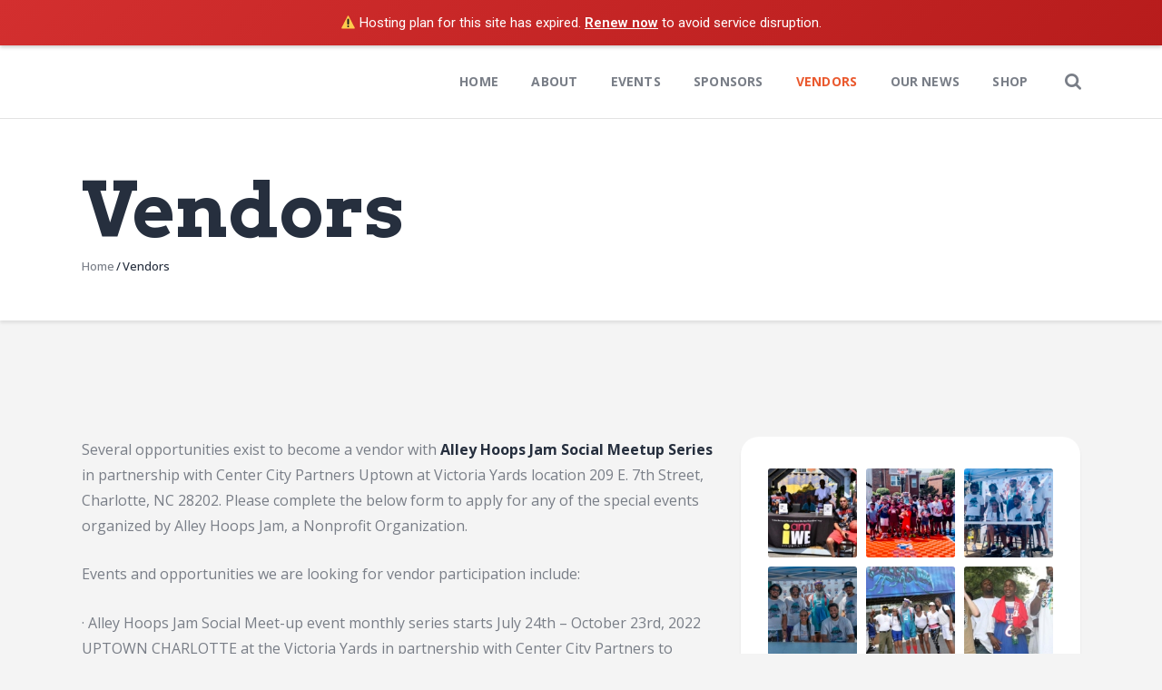

--- FILE ---
content_type: text/html; charset=UTF-8
request_url: https://alleyhoopsjam.org/revised/vendors-2/
body_size: 30573
content:
<!DOCTYPE html>
<html lang="en" class="no-js
									 scheme_default										">
<head>
			<meta charset="UTF-8">
		<meta name="viewport" content="width=device-width, initial-scale=1, maximum-scale=1">
		<meta name="format-detection" content="telephone=no">
		<link rel="profile" href="//gmpg.org/xfn/11">
		<link rel="pingback" href="https://alleyhoopsjam.org/revised/xmlrpc.php">
		<title>Vendors &#8211; Alley Hoops Jam</title>
<meta name='robots' content='max-image-preview:large' />
<link rel='dns-prefetch' href='//use.fontawesome.com' />
<link rel='dns-prefetch' href='//fonts.googleapis.com' />
<link rel='dns-prefetch' href='//maxcdn.bootstrapcdn.com' />
<link rel='dns-prefetch' href='//s.w.org' />
<link rel="alternate" type="application/rss+xml" title="Alley Hoops Jam &raquo; Feed" href="https://alleyhoopsjam.org/revised/feed/" />
<link rel="alternate" type="application/rss+xml" title="Alley Hoops Jam &raquo; Comments Feed" href="https://alleyhoopsjam.org/revised/comments/feed/" />
<link rel="alternate" type="text/calendar" title="Alley Hoops Jam &raquo; iCal Feed" href="https://alleyhoopsjam.org/revised/events/?ical=1" />
<meta property="og:url" content="https://alleyhoopsjam.org/revised/vendors-2/ "/>
			<meta property="og:title" content="Vendors" />
			<meta property="og:description" content="Several opportunities exist to become a vendor with Alley Hoops Jam Social Meetup Series in partnership with Center City Partners Uptown at Victoria Yards location 209 E. 7th Street, Charlotte, NC 28202. Please complete the below form to apply for any of the special events organized by Alley Hoops Jam, a Nonprofit Organization.&nbsp;
Events and opportunities we are looking for vendor participation include:
· Alley Hoops Jam Social Meet-up event monthly series starts July 24th – October 23rd, 2022 UPTOWN CHARLOTTE at the Victoria Yards in partnership with Center City Partners to deliver a 3 vs. 3 basketball tournament/youth exhibition clinic, live music, karaoke, cultural and health equity workshops, podcast speaker series, food trucks, and vendor spaces. The event is held from 2 to 8 pm every 4th Sunday of each month until October 23rd with other activations to follow as program event services are noted below.&nbsp;
Our sports and entertainment diverse platform have a culturally sensitive method approach that gives us the opportunity to reach our audience (youth and families) with real-time initiatives and pertinent information.
Reserve your vendor spot for any of the Upcoming Events Scheduled dates:


Aug 28th 2022: Social Meetup Series (Sports &amp; Entertainment)
Sept 25th 2022: Social Meetup Series (Sports &amp; Entertainment)
Oct 23rd 2022: Social Meetup Series (Sports &amp; Entertainment)


o Vendors will be responsible for bringing tables, chairs, and tent lighting – you must provide these basic setup materials. Vendor tent huts are available for vendors who are providing products and services.
o Victoria Yards will facilitate access to POWER, vendors should bring long extension cord(s), multi-outlet plugs, their own lighting set-up for their space.
o Access to spaces will be in the Preferred Parking lot off 209 E. 7th Street right next to the event site, plan to be able to CART your set up /product by cart or to the vendor space from your car.
o parking for vendors is available uptown at the Preferred Parking lot and across the street in a parking deck – 209 E. 7th Street will identify these areas for vendors ahead of the event.
o each date that you would like to attend should be a separate application using the online form registration link below
o Market timeline: Set up will be 10 am – 1:00 pm, market advertised times are 2 pm – 8 pm. vendor breakdown is 8 pm – 9 pm.
o Vendors are required to stay the entire event scheduled timeframe unless other than a game truck vendor.
o Early bird prices get you $50 off the original price. Deadline to Apply: August 25th, September 22nd and, October. 20th for Alley Hoops Jam Social Meet Up Series.

Vendor availability and fees vary based on the event or opportunity. Complete the form below to submit your interest in becoming a vendor at one of our uptown events
" />  
			<meta property="og:type" content="article" /><script type="text/javascript">
window._wpemojiSettings = {"baseUrl":"https:\/\/s.w.org\/images\/core\/emoji\/14.0.0\/72x72\/","ext":".png","svgUrl":"https:\/\/s.w.org\/images\/core\/emoji\/14.0.0\/svg\/","svgExt":".svg","source":{"concatemoji":"https:\/\/alleyhoopsjam.org\/revised\/wp-includes\/js\/wp-emoji-release.min.js?ver=6.0.11"}};
/*! This file is auto-generated */
!function(e,a,t){var n,r,o,i=a.createElement("canvas"),p=i.getContext&&i.getContext("2d");function s(e,t){var a=String.fromCharCode,e=(p.clearRect(0,0,i.width,i.height),p.fillText(a.apply(this,e),0,0),i.toDataURL());return p.clearRect(0,0,i.width,i.height),p.fillText(a.apply(this,t),0,0),e===i.toDataURL()}function c(e){var t=a.createElement("script");t.src=e,t.defer=t.type="text/javascript",a.getElementsByTagName("head")[0].appendChild(t)}for(o=Array("flag","emoji"),t.supports={everything:!0,everythingExceptFlag:!0},r=0;r<o.length;r++)t.supports[o[r]]=function(e){if(!p||!p.fillText)return!1;switch(p.textBaseline="top",p.font="600 32px Arial",e){case"flag":return s([127987,65039,8205,9895,65039],[127987,65039,8203,9895,65039])?!1:!s([55356,56826,55356,56819],[55356,56826,8203,55356,56819])&&!s([55356,57332,56128,56423,56128,56418,56128,56421,56128,56430,56128,56423,56128,56447],[55356,57332,8203,56128,56423,8203,56128,56418,8203,56128,56421,8203,56128,56430,8203,56128,56423,8203,56128,56447]);case"emoji":return!s([129777,127995,8205,129778,127999],[129777,127995,8203,129778,127999])}return!1}(o[r]),t.supports.everything=t.supports.everything&&t.supports[o[r]],"flag"!==o[r]&&(t.supports.everythingExceptFlag=t.supports.everythingExceptFlag&&t.supports[o[r]]);t.supports.everythingExceptFlag=t.supports.everythingExceptFlag&&!t.supports.flag,t.DOMReady=!1,t.readyCallback=function(){t.DOMReady=!0},t.supports.everything||(n=function(){t.readyCallback()},a.addEventListener?(a.addEventListener("DOMContentLoaded",n,!1),e.addEventListener("load",n,!1)):(e.attachEvent("onload",n),a.attachEvent("onreadystatechange",function(){"complete"===a.readyState&&t.readyCallback()})),(e=t.source||{}).concatemoji?c(e.concatemoji):e.wpemoji&&e.twemoji&&(c(e.twemoji),c(e.wpemoji)))}(window,document,window._wpemojiSettings);
</script>
<style type="text/css">
img.wp-smiley,
img.emoji {
	display: inline !important;
	border: none !important;
	box-shadow: none !important;
	height: 1em !important;
	width: 1em !important;
	margin: 0 0.07em !important;
	vertical-align: -0.1em !important;
	background: none !important;
	padding: 0 !important;
}
</style>
	<link property="stylesheet" rel='stylesheet' id='ayecode-ui-css'  href='https://alleyhoopsjam.org/revised/wp-content/plugins/invoicing/vendor/ayecode/wp-ayecode-ui/assets/css/ayecode-ui-compatibility.css?ver=0.1.72' type='text/css' media='all' />
<style id='ayecode-ui-inline-css' type='text/css'>
body.modal-open #wpadminbar{z-index:999}.embed-responsive-16by9 .fluid-width-video-wrapper{padding:0!important;position:initial}
</style>
<link property="stylesheet" rel='stylesheet' id='sbi_styles-css'  href='https://alleyhoopsjam.org/revised/wp-content/plugins/instagram-feed/css/sbi-styles.min.css?ver=6.0.6' type='text/css' media='all' />
<link property="stylesheet" rel='stylesheet' id='wp-block-library-css'  href='https://alleyhoopsjam.org/revised/wp-includes/css/dist/block-library/style.min.css?ver=6.0.11' type='text/css' media='all' />
<link property="stylesheet" rel='stylesheet' id='wc-blocks-vendors-style-css'  href='https://alleyhoopsjam.org/revised/wp-content/plugins/woocommerce/packages/woocommerce-blocks/build/wc-blocks-vendors-style.css?ver=7.8.3' type='text/css' media='all' />
<link property="stylesheet" rel='stylesheet' id='wc-blocks-style-css'  href='https://alleyhoopsjam.org/revised/wp-content/plugins/woocommerce/packages/woocommerce-blocks/build/wc-blocks-style.css?ver=7.8.3' type='text/css' media='all' />
<style id='global-styles-inline-css' type='text/css'>
body{--wp--preset--color--black: #000000;--wp--preset--color--cyan-bluish-gray: #abb8c3;--wp--preset--color--white: #ffffff;--wp--preset--color--pale-pink: #f78da7;--wp--preset--color--vivid-red: #cf2e2e;--wp--preset--color--luminous-vivid-orange: #ff6900;--wp--preset--color--luminous-vivid-amber: #fcb900;--wp--preset--color--light-green-cyan: #7bdcb5;--wp--preset--color--vivid-green-cyan: #00d084;--wp--preset--color--pale-cyan-blue: #8ed1fc;--wp--preset--color--vivid-cyan-blue: #0693e3;--wp--preset--color--vivid-purple: #9b51e0;--wp--preset--color--bg-color: #ffffff;--wp--preset--color--bd-color: #e3e3e3;--wp--preset--color--text: #797e87;--wp--preset--color--text-dark: #262f3e;--wp--preset--color--text-light: #797e87;--wp--preset--color--text-link: #EA592E;--wp--preset--color--text-hover: #081324;--wp--preset--color--text-link-2: #4687bf;--wp--preset--color--text-hover-2: #4887bf;--wp--preset--color--text-link-3: #ef7a37;--wp--preset--color--text-hover-3: #ef7a37;--wp--preset--gradient--vivid-cyan-blue-to-vivid-purple: linear-gradient(135deg,rgba(6,147,227,1) 0%,rgb(155,81,224) 100%);--wp--preset--gradient--light-green-cyan-to-vivid-green-cyan: linear-gradient(135deg,rgb(122,220,180) 0%,rgb(0,208,130) 100%);--wp--preset--gradient--luminous-vivid-amber-to-luminous-vivid-orange: linear-gradient(135deg,rgba(252,185,0,1) 0%,rgba(255,105,0,1) 100%);--wp--preset--gradient--luminous-vivid-orange-to-vivid-red: linear-gradient(135deg,rgba(255,105,0,1) 0%,rgb(207,46,46) 100%);--wp--preset--gradient--very-light-gray-to-cyan-bluish-gray: linear-gradient(135deg,rgb(238,238,238) 0%,rgb(169,184,195) 100%);--wp--preset--gradient--cool-to-warm-spectrum: linear-gradient(135deg,rgb(74,234,220) 0%,rgb(151,120,209) 20%,rgb(207,42,186) 40%,rgb(238,44,130) 60%,rgb(251,105,98) 80%,rgb(254,248,76) 100%);--wp--preset--gradient--blush-light-purple: linear-gradient(135deg,rgb(255,206,236) 0%,rgb(152,150,240) 100%);--wp--preset--gradient--blush-bordeaux: linear-gradient(135deg,rgb(254,205,165) 0%,rgb(254,45,45) 50%,rgb(107,0,62) 100%);--wp--preset--gradient--luminous-dusk: linear-gradient(135deg,rgb(255,203,112) 0%,rgb(199,81,192) 50%,rgb(65,88,208) 100%);--wp--preset--gradient--pale-ocean: linear-gradient(135deg,rgb(255,245,203) 0%,rgb(182,227,212) 50%,rgb(51,167,181) 100%);--wp--preset--gradient--electric-grass: linear-gradient(135deg,rgb(202,248,128) 0%,rgb(113,206,126) 100%);--wp--preset--gradient--midnight: linear-gradient(135deg,rgb(2,3,129) 0%,rgb(40,116,252) 100%);--wp--preset--duotone--dark-grayscale: url('#wp-duotone-dark-grayscale');--wp--preset--duotone--grayscale: url('#wp-duotone-grayscale');--wp--preset--duotone--purple-yellow: url('#wp-duotone-purple-yellow');--wp--preset--duotone--blue-red: url('#wp-duotone-blue-red');--wp--preset--duotone--midnight: url('#wp-duotone-midnight');--wp--preset--duotone--magenta-yellow: url('#wp-duotone-magenta-yellow');--wp--preset--duotone--purple-green: url('#wp-duotone-purple-green');--wp--preset--duotone--blue-orange: url('#wp-duotone-blue-orange');--wp--preset--font-size--small: 13px;--wp--preset--font-size--medium: 20px;--wp--preset--font-size--large: 36px;--wp--preset--font-size--x-large: 42px;}.has-black-color{color: var(--wp--preset--color--black) !important;}.has-cyan-bluish-gray-color{color: var(--wp--preset--color--cyan-bluish-gray) !important;}.has-white-color{color: var(--wp--preset--color--white) !important;}.has-pale-pink-color{color: var(--wp--preset--color--pale-pink) !important;}.has-vivid-red-color{color: var(--wp--preset--color--vivid-red) !important;}.has-luminous-vivid-orange-color{color: var(--wp--preset--color--luminous-vivid-orange) !important;}.has-luminous-vivid-amber-color{color: var(--wp--preset--color--luminous-vivid-amber) !important;}.has-light-green-cyan-color{color: var(--wp--preset--color--light-green-cyan) !important;}.has-vivid-green-cyan-color{color: var(--wp--preset--color--vivid-green-cyan) !important;}.has-pale-cyan-blue-color{color: var(--wp--preset--color--pale-cyan-blue) !important;}.has-vivid-cyan-blue-color{color: var(--wp--preset--color--vivid-cyan-blue) !important;}.has-vivid-purple-color{color: var(--wp--preset--color--vivid-purple) !important;}.has-black-background-color{background-color: var(--wp--preset--color--black) !important;}.has-cyan-bluish-gray-background-color{background-color: var(--wp--preset--color--cyan-bluish-gray) !important;}.has-white-background-color{background-color: var(--wp--preset--color--white) !important;}.has-pale-pink-background-color{background-color: var(--wp--preset--color--pale-pink) !important;}.has-vivid-red-background-color{background-color: var(--wp--preset--color--vivid-red) !important;}.has-luminous-vivid-orange-background-color{background-color: var(--wp--preset--color--luminous-vivid-orange) !important;}.has-luminous-vivid-amber-background-color{background-color: var(--wp--preset--color--luminous-vivid-amber) !important;}.has-light-green-cyan-background-color{background-color: var(--wp--preset--color--light-green-cyan) !important;}.has-vivid-green-cyan-background-color{background-color: var(--wp--preset--color--vivid-green-cyan) !important;}.has-pale-cyan-blue-background-color{background-color: var(--wp--preset--color--pale-cyan-blue) !important;}.has-vivid-cyan-blue-background-color{background-color: var(--wp--preset--color--vivid-cyan-blue) !important;}.has-vivid-purple-background-color{background-color: var(--wp--preset--color--vivid-purple) !important;}.has-black-border-color{border-color: var(--wp--preset--color--black) !important;}.has-cyan-bluish-gray-border-color{border-color: var(--wp--preset--color--cyan-bluish-gray) !important;}.has-white-border-color{border-color: var(--wp--preset--color--white) !important;}.has-pale-pink-border-color{border-color: var(--wp--preset--color--pale-pink) !important;}.has-vivid-red-border-color{border-color: var(--wp--preset--color--vivid-red) !important;}.has-luminous-vivid-orange-border-color{border-color: var(--wp--preset--color--luminous-vivid-orange) !important;}.has-luminous-vivid-amber-border-color{border-color: var(--wp--preset--color--luminous-vivid-amber) !important;}.has-light-green-cyan-border-color{border-color: var(--wp--preset--color--light-green-cyan) !important;}.has-vivid-green-cyan-border-color{border-color: var(--wp--preset--color--vivid-green-cyan) !important;}.has-pale-cyan-blue-border-color{border-color: var(--wp--preset--color--pale-cyan-blue) !important;}.has-vivid-cyan-blue-border-color{border-color: var(--wp--preset--color--vivid-cyan-blue) !important;}.has-vivid-purple-border-color{border-color: var(--wp--preset--color--vivid-purple) !important;}.has-vivid-cyan-blue-to-vivid-purple-gradient-background{background: var(--wp--preset--gradient--vivid-cyan-blue-to-vivid-purple) !important;}.has-light-green-cyan-to-vivid-green-cyan-gradient-background{background: var(--wp--preset--gradient--light-green-cyan-to-vivid-green-cyan) !important;}.has-luminous-vivid-amber-to-luminous-vivid-orange-gradient-background{background: var(--wp--preset--gradient--luminous-vivid-amber-to-luminous-vivid-orange) !important;}.has-luminous-vivid-orange-to-vivid-red-gradient-background{background: var(--wp--preset--gradient--luminous-vivid-orange-to-vivid-red) !important;}.has-very-light-gray-to-cyan-bluish-gray-gradient-background{background: var(--wp--preset--gradient--very-light-gray-to-cyan-bluish-gray) !important;}.has-cool-to-warm-spectrum-gradient-background{background: var(--wp--preset--gradient--cool-to-warm-spectrum) !important;}.has-blush-light-purple-gradient-background{background: var(--wp--preset--gradient--blush-light-purple) !important;}.has-blush-bordeaux-gradient-background{background: var(--wp--preset--gradient--blush-bordeaux) !important;}.has-luminous-dusk-gradient-background{background: var(--wp--preset--gradient--luminous-dusk) !important;}.has-pale-ocean-gradient-background{background: var(--wp--preset--gradient--pale-ocean) !important;}.has-electric-grass-gradient-background{background: var(--wp--preset--gradient--electric-grass) !important;}.has-midnight-gradient-background{background: var(--wp--preset--gradient--midnight) !important;}.has-small-font-size{font-size: var(--wp--preset--font-size--small) !important;}.has-medium-font-size{font-size: var(--wp--preset--font-size--medium) !important;}.has-large-font-size{font-size: var(--wp--preset--font-size--large) !important;}.has-x-large-font-size{font-size: var(--wp--preset--font-size--x-large) !important;}
</style>
<link property="stylesheet" rel='stylesheet' id='contact-form-7-css'  href='https://alleyhoopsjam.org/revised/wp-content/plugins/contact-form-7/includes/css/styles.css?ver=5.6.1' type='text/css' media='all' />
<link property="stylesheet" rel='stylesheet' id='ctf_styles-css'  href='https://alleyhoopsjam.org/revised/wp-content/plugins/custom-twitter-feeds/css/ctf-styles.min.css?ver=2.0.3' type='text/css' media='all' />
<link property="stylesheet" rel='stylesheet' id='hm-wcdon-frontend-styles-css'  href='https://alleyhoopsjam.org/revised/wp-content/plugins/donations-for-woocommerce/css/frontend.css?ver=6.0.11' type='text/css' media='all' />
<link property="stylesheet" rel='stylesheet' id='esg-plugin-settings-css'  href='https://alleyhoopsjam.org/revised/wp-content/plugins/essential-grid/public/assets/css/settings.css?ver=3.0.16' type='text/css' media='all' />
<link property="stylesheet" rel='stylesheet' id='tp-fontello-css'  href='https://alleyhoopsjam.org/revised/wp-content/plugins/essential-grid/public/assets/font/fontello/css/fontello.css?ver=3.0.16' type='text/css' media='all' />
<link property="stylesheet" rel='stylesheet' id='font-awesome-css'  href='https://use.fontawesome.com/releases/v7.1.0/css/all.css?wpfas=true' type='text/css' media='all' />
<link property="stylesheet" rel='stylesheet' id='import-eventbrite-events-front-css'  href='https://alleyhoopsjam.org/revised/wp-content/plugins/import-eventbrite-events/assets/css/import-eventbrite-events.css?ver=6.0.11' type='text/css' media='all' />
<link property="stylesheet" rel='stylesheet' id='dashicons-css'  href='https://alleyhoopsjam.org/revised/wp-includes/css/dashicons.min.css?ver=6.0.11' type='text/css' media='all' />
<link property="stylesheet" rel='stylesheet' id='sportspress-general-css'  href='//alleyhoopsjam.org/revised/wp-content/plugins/sportspress/assets/css/sportspress.css?ver=2.7.15' type='text/css' media='all' />
<link property="stylesheet" rel='stylesheet' id='sportspress-icons-css'  href='//alleyhoopsjam.org/revised/wp-content/plugins/sportspress/assets/css/icons.css?ver=2.7' type='text/css' media='all' />
<link property="stylesheet" rel='stylesheet' id='sportspress-roboto-css'  href='//fonts.googleapis.com/css?family=Roboto%3A400%2C500&#038;subset=cyrillic%2Ccyrillic-ext%2Cgreek%2Cgreek-ext%2Clatin-ext%2Cvietnamese&#038;ver=2.7' type='text/css' media='all' />
<link property="stylesheet" rel='stylesheet' id='sportspress-style-css'  href='//alleyhoopsjam.org/revised/wp-content/plugins/sportspress/assets/css/sportspress-style.css?ver=2.7' type='text/css' media='all' />
<link property="stylesheet" rel='stylesheet' id='sportspress-style-ltr-css'  href='//alleyhoopsjam.org/revised/wp-content/plugins/sportspress/assets/css/sportspress-style-ltr.css?ver=2.7' type='text/css' media='all' />
<link property="stylesheet" rel='stylesheet' id='trx_addons-icons-css'  href='https://alleyhoopsjam.org/revised/wp-content/plugins/trx_addons/css/font-icons/css/trx_addons_icons.css' type='text/css' media='all' />
<link property="stylesheet" rel='stylesheet' id='jquery-swiper-css'  href='https://alleyhoopsjam.org/revised/wp-content/plugins/trx_addons/js/swiper/swiper.min.css' type='text/css' media='all' />
<link property="stylesheet" rel='stylesheet' id='magnific-popup-css'  href='https://alleyhoopsjam.org/revised/wp-content/plugins/trx_addons/js/magnific/magnific-popup.min.css' type='text/css' media='all' />
<link property="stylesheet" rel='stylesheet' id='trx_addons-css'  href='https://alleyhoopsjam.org/revised/wp-content/plugins/trx_addons/css/__styles.css' type='text/css' media='all' />
<link property="stylesheet" rel='stylesheet' id='trx_addons-animation-css'  href='https://alleyhoopsjam.org/revised/wp-content/plugins/trx_addons/css/trx_addons.animation.css' type='text/css' media='all' />
<link property="stylesheet" rel='stylesheet' id='woocommerce-layout-css'  href='https://alleyhoopsjam.org/revised/wp-content/plugins/woocommerce/assets/css/woocommerce-layout.css?ver=6.7.0' type='text/css' media='all' />
<link property="stylesheet" rel='stylesheet' id='woocommerce-smallscreen-css'  href='https://alleyhoopsjam.org/revised/wp-content/plugins/woocommerce/assets/css/woocommerce-smallscreen.css?ver=6.7.0' type='text/css' media='only screen and (max-width: 768px)' />
<link property="stylesheet" rel='stylesheet' id='woocommerce-general-css'  href='https://alleyhoopsjam.org/revised/wp-content/plugins/woocommerce/assets/css/woocommerce.css?ver=6.7.0' type='text/css' media='all' />
<style id='woocommerce-inline-inline-css' type='text/css'>
.woocommerce form .form-row .required { visibility: visible; }
</style>
<link property="stylesheet" rel='stylesheet' id='cff-css'  href='https://alleyhoopsjam.org/revised/wp-content/plugins/custom-facebook-feed/assets/css/cff-style.min.css?ver=4.1.5' type='text/css' media='all' />
<link property="stylesheet" rel='stylesheet' id='sb-font-awesome-css'  href='https://maxcdn.bootstrapcdn.com/font-awesome/4.7.0/css/font-awesome.min.css?ver=6.0.11' type='text/css' media='all' />
<link property="stylesheet" rel='stylesheet' id='elementor-icons-css'  href='https://alleyhoopsjam.org/revised/wp-content/plugins/elementor/assets/lib/eicons/css/elementor-icons.min.css?ver=5.16.0' type='text/css' media='all' />
<link property="stylesheet" rel='stylesheet' id='elementor-frontend-legacy-css'  href='https://alleyhoopsjam.org/revised/wp-content/plugins/elementor/assets/css/frontend-legacy.min.css?ver=3.7.0' type='text/css' media='all' />
<link property="stylesheet" rel='stylesheet' id='elementor-frontend-css'  href='https://alleyhoopsjam.org/revised/wp-content/plugins/elementor/assets/css/frontend.min.css?ver=3.7.0' type='text/css' media='all' />
<style id='elementor-frontend-inline-css' type='text/css'>
.elementor-kit-3218{--e-global-color-primary:#6EC1E4;--e-global-color-secondary:#54595F;--e-global-color-text:#7A7A7A;--e-global-color-accent:#61CE70;--e-global-color-798a538e:#4054B2;--e-global-color-f3489de:#23A455;--e-global-color-45877b03:#000;--e-global-color-2c0495db:#FFF;--e-global-typography-primary-font-family:"Roboto";--e-global-typography-primary-font-weight:600;--e-global-typography-secondary-font-family:"Roboto Slab";--e-global-typography-secondary-font-weight:400;--e-global-typography-text-font-family:"Roboto";--e-global-typography-text-font-weight:400;--e-global-typography-accent-font-family:"Roboto";--e-global-typography-accent-font-weight:500;}.elementor-section.elementor-section-boxed > .elementor-container{max-width:1308px;}.e-container{--container-max-width:1308px;}.elementor-widget:not(:last-child){margin-bottom:0px;}.elementor-element{--widgets-spacing:0px;}{}.sc_layouts_title_caption{display:var(--page-title-display);}@media(max-width:1024px){.elementor-section.elementor-section-boxed > .elementor-container{max-width:1024px;}.e-container{--container-max-width:1024px;}}@media(max-width:767px){.elementor-section.elementor-section-boxed > .elementor-container{max-width:767px;}.e-container{--container-max-width:767px;}}
.elementor-3758 .elementor-element.elementor-element-4fda333{-ms-flex-pack:inherit;-webkit-justify-content:inherit;justify-content:inherit;}.elementor-3758 .elementor-element.elementor-element-0c301a7{-ms-flex-pack:inherit;-webkit-justify-content:inherit;justify-content:inherit;}
</style>
<link property="stylesheet" rel='stylesheet' id='cffstyles-css'  href='https://alleyhoopsjam.org/revised/wp-content/plugins/custom-facebook-feed/assets/css/cff-style.min.css?ver=4.1.5' type='text/css' media='all' />
<link property="stylesheet" rel='stylesheet' id='font-awesome-5-all-css'  href='https://alleyhoopsjam.org/revised/wp-content/plugins/elementor/assets/lib/font-awesome/css/all.min.css?ver=3.7.0' type='text/css' media='all' />
<link property="stylesheet" rel='stylesheet' id='font-awesome-4-shim-css'  href='https://alleyhoopsjam.org/revised/wp-content/plugins/elementor/assets/lib/font-awesome/css/v4-shims.min.css?ver=3.7.0' type='text/css' media='all' />
<link property="stylesheet" rel='stylesheet' id='wpgdprc-front-css-css'  href='https://alleyhoopsjam.org/revised/wp-content/plugins/wp-gdpr-compliance/Assets/css/front.css?ver=1660010769' type='text/css' media='all' />
<style id='wpgdprc-front-css-inline-css' type='text/css'>
:root{--wp-gdpr--bar--background-color: #000000;--wp-gdpr--bar--color: #ffffff;--wp-gdpr--button--background-color: #000000;--wp-gdpr--button--background-color--darken: #000000;--wp-gdpr--button--color: #ffffff;}
</style>
<link property="stylesheet" rel='stylesheet' id='tornados-font-google_fonts-css'  href='https://fonts.googleapis.com/css?family=Open+Sans:300,300i,400,400i,500,500i,600,600i,700,700i,800|Arvo:400,400i,700,700i&#038;subset=latin,latin-ext' type='text/css' media='all' />
<link property="stylesheet" rel='stylesheet' id='fontello-icons-css'  href='https://alleyhoopsjam.org/revised/wp-content/themes/tornados/css/font-icons/css/fontello.css' type='text/css' media='all' />
<link property="stylesheet" rel='stylesheet' id='tornados-main-css'  href='https://alleyhoopsjam.org/revised/wp-content/themes/tornados/style.css' type='text/css' media='all' />
<link property="stylesheet" rel='stylesheet' id='tornados-plugins-css'  href='https://alleyhoopsjam.org/revised/wp-content/themes/tornados/css/__plugins.css' type='text/css' media='all' />
<link property="stylesheet" rel='stylesheet' id='tornados-custom-css'  href='https://alleyhoopsjam.org/revised/wp-content/themes/tornados/css/__custom.css' type='text/css' media='all' />
<link property="stylesheet" rel='stylesheet' id='tornados-color-default-css'  href='https://alleyhoopsjam.org/revised/wp-content/themes/tornados/css/__colors-default.css' type='text/css' media='all' />
<link property="stylesheet" rel='stylesheet' id='tornados-color-dark-css'  href='https://alleyhoopsjam.org/revised/wp-content/themes/tornados/css/__colors-dark.css' type='text/css' media='all' />
<link property="stylesheet" rel='stylesheet' id='mediaelement-css'  href='https://alleyhoopsjam.org/revised/wp-includes/js/mediaelement/mediaelementplayer-legacy.min.css?ver=4.2.16' type='text/css' media='all' />
<link property="stylesheet" rel='stylesheet' id='wp-mediaelement-css'  href='https://alleyhoopsjam.org/revised/wp-includes/js/mediaelement/wp-mediaelement.min.css?ver=6.0.11' type='text/css' media='all' />
<link property="stylesheet" rel='stylesheet' id='tornados-skin-basketball-css'  href='https://alleyhoopsjam.org/revised/wp-content/themes/tornados/skins/basketball/skin.css' type='text/css' media='all' />
<link property="stylesheet" rel='stylesheet' id='trx_addons-responsive-css'  href='https://alleyhoopsjam.org/revised/wp-content/plugins/trx_addons/css/__responsive.css' type='text/css' media='all' />
<link property="stylesheet" rel='stylesheet' id='tornados-responsive-css'  href='https://alleyhoopsjam.org/revised/wp-content/themes/tornados/css/__responsive.css' type='text/css' media='all' />
<link property="stylesheet" rel='stylesheet' id='tornados-skin-basketball-responsive-css'  href='https://alleyhoopsjam.org/revised/wp-content/themes/tornados/skins/basketball/skin-responsive.css' type='text/css' media='all' />
<link property="stylesheet" rel='stylesheet' id='google-fonts-1-css'  href='https://fonts.googleapis.com/css?family=Roboto%3A100%2C100italic%2C200%2C200italic%2C300%2C300italic%2C400%2C400italic%2C500%2C500italic%2C600%2C600italic%2C700%2C700italic%2C800%2C800italic%2C900%2C900italic%7CRoboto+Slab%3A100%2C100italic%2C200%2C200italic%2C300%2C300italic%2C400%2C400italic%2C500%2C500italic%2C600%2C600italic%2C700%2C700italic%2C800%2C800italic%2C900%2C900italic&#038;display=auto&#038;ver=6.0.11' type='text/css' media='all' />
<style type="text/css"></style><script type='text/javascript' src='https://alleyhoopsjam.org/revised/wp-includes/js/jquery/jquery.min.js?ver=3.6.0' id='jquery-core-js'></script>
<script type='text/javascript' src='https://alleyhoopsjam.org/revised/wp-includes/js/jquery/jquery-migrate.min.js?ver=3.3.2' id='jquery-migrate-js'></script>
<link rel="https://api.w.org/" href="https://alleyhoopsjam.org/revised/wp-json/" /><link rel="alternate" type="application/json" href="https://alleyhoopsjam.org/revised/wp-json/wp/v2/pages/3758" /><link rel="EditURI" type="application/rsd+xml" title="RSD" href="https://alleyhoopsjam.org/revised/xmlrpc.php?rsd" />
<link rel="wlwmanifest" type="application/wlwmanifest+xml" href="https://alleyhoopsjam.org/revised/wp-includes/wlwmanifest.xml" /> 
<meta name="generator" content="WordPress 6.0.11" />
<meta name="generator" content="SportsPress 2.7.15" />
<meta name="generator" content="WooCommerce 6.7.0" />
<link rel="canonical" href="https://alleyhoopsjam.org/revised/vendors-2/" />
<link rel='shortlink' href='https://alleyhoopsjam.org/revised/?p=3758' />
<link rel="alternate" type="application/json+oembed" href="https://alleyhoopsjam.org/revised/wp-json/oembed/1.0/embed?url=https%3A%2F%2Falleyhoopsjam.org%2Frevised%2Fvendors-2%2F" />
<link rel="alternate" type="text/xml+oembed" href="https://alleyhoopsjam.org/revised/wp-json/oembed/1.0/embed?url=https%3A%2F%2Falleyhoopsjam.org%2Frevised%2Fvendors-2%2F&#038;format=xml" />

<style>
	.getpaid-price-buttons label{
		transition: all .3s ease-out;
		text-align: center;
		padding: 10px 20px;
		background-color: #eeeeee;
		border: 1px solid #e0e0e0;
	}

	.getpaid-price-circles label {
		padding: 0 4px;
		-moz-border-radius:50%;
		-webkit-border-radius: 50%;
		border-radius: 50%;
	}

	.getpaid-price-circles label span{
		display: block;
		padding: 50%;
		margin: -3em -50% 0;
		position: relative;
		top: 1.5em;
		border: 1em solid transparent;
		white-space: nowrap;
	}

	.getpaid-price-buttons input[type="radio"]{
		visibility: hidden;
		height: 0;
		width: 0 !important;
	}

	.getpaid-price-buttons input[type="radio"]:checked + label,
	.getpaid-price-buttons label:hover {
		color: #fff;
		background-color: #1e73be;
		border-color: #1e73be;
	}

	.getpaid-public-items-archive-single-item .inner {
		box-shadow: 0 1px 3px rgba(0,0,0,0.12), 0 1px 2px rgba(0,0,0,0.24);
	}

	.getpaid-public-items-archive-single-item:hover .inner{
		box-shadow: 0 1px 4px rgba(0,0,0,0.15), 0 1px 3px rgba(0,0,0,0.30);
	}

	.wp-block-getpaid-public-items-getpaid-public-items-loop .item-name {
		font-size: 1.3rem;
	}

	.getpaid-subscription-item-actions {
		color: #ddd;
		font-size: 13px;
		padding: 2px 0 0;
		position: relative;
		left: -9999em;
	}

	.getpaid-subscriptions-table-row:hover .getpaid-subscription-item-actions {
		position: static;
	}

	.getpaid-subscriptions table {
		font-size: 0.9em;
		table-layout: fixed;
	}

	.getpaid-subscriptions-table-column-subscription {
		font-weight: 500;
	}

	.getpaid-subscriptions-table-row span.label {
		font-weight: 500;
	}

	.getpaid-subscriptions.bsui .table-bordered thead th {
		border-bottom-width: 1px;
	}

	.getpaid-subscriptions.bsui .table-striped tbody tr:nth-of-type(odd) {
		background-color: rgb(0 0 0 / 0.01);
	}

	.wpinv-page .bsui a.btn {
		text-decoration: none;
	}

	.getpaid-cc-card-inner {
		max-width: 460px;
	}

	.getpaid-payment-modal-close {
		position: absolute;
		top: 0;
		right: 0;
		z-index: 200;
	}

	.getpaid-form-cart-item-price {
		min-width: 120px !important;
	}

	/* Fabulous Fluid theme fix */
	#primary .getpaid-payment-form p {
		float: none !important;
	}

	.bsui .is-invalid ~ .invalid-feedback, .bsui .is-invalid ~ .invalid-tooltip {
		display: block
	}

	.bsui .is-invalid {
		border-color: #dc3545 !important;
	}

	.getpaid-file-upload-element{
		height: 200px;
		border: 3px dashed #dee2e6;
		cursor: pointer;
	}

	.getpaid-file-upload-element:hover{
		border: 3px dashed #424242;
	}

	.getpaid-file-upload-element.getpaid-trying-to-drop {
	    border: 3px dashed #8bc34a;
		background: #f1f8e9;
	}
</style>
<meta name="tec-api-version" content="v1"><meta name="tec-api-origin" content="https://alleyhoopsjam.org/revised"><link rel="alternate" href="https://alleyhoopsjam.org/revised/wp-json/tribe/events/v1/" />	<noscript><style>.woocommerce-product-gallery{ opacity: 1 !important; }</style></noscript>
	<meta name="generator" content="Powered by Slider Revolution 6.5.25 - responsive, Mobile-Friendly Slider Plugin for WordPress with comfortable drag and drop interface." />
<script>function setREVStartSize(e){
			//window.requestAnimationFrame(function() {
				window.RSIW = window.RSIW===undefined ? window.innerWidth : window.RSIW;
				window.RSIH = window.RSIH===undefined ? window.innerHeight : window.RSIH;
				try {
					var pw = document.getElementById(e.c).parentNode.offsetWidth,
						newh;
					pw = pw===0 || isNaN(pw) || (e.l=="fullwidth" || e.layout=="fullwidth") ? window.RSIW : pw;
					e.tabw = e.tabw===undefined ? 0 : parseInt(e.tabw);
					e.thumbw = e.thumbw===undefined ? 0 : parseInt(e.thumbw);
					e.tabh = e.tabh===undefined ? 0 : parseInt(e.tabh);
					e.thumbh = e.thumbh===undefined ? 0 : parseInt(e.thumbh);
					e.tabhide = e.tabhide===undefined ? 0 : parseInt(e.tabhide);
					e.thumbhide = e.thumbhide===undefined ? 0 : parseInt(e.thumbhide);
					e.mh = e.mh===undefined || e.mh=="" || e.mh==="auto" ? 0 : parseInt(e.mh,0);
					if(e.layout==="fullscreen" || e.l==="fullscreen")
						newh = Math.max(e.mh,window.RSIH);
					else{
						e.gw = Array.isArray(e.gw) ? e.gw : [e.gw];
						for (var i in e.rl) if (e.gw[i]===undefined || e.gw[i]===0) e.gw[i] = e.gw[i-1];
						e.gh = e.el===undefined || e.el==="" || (Array.isArray(e.el) && e.el.length==0)? e.gh : e.el;
						e.gh = Array.isArray(e.gh) ? e.gh : [e.gh];
						for (var i in e.rl) if (e.gh[i]===undefined || e.gh[i]===0) e.gh[i] = e.gh[i-1];
											
						var nl = new Array(e.rl.length),
							ix = 0,
							sl;
						e.tabw = e.tabhide>=pw ? 0 : e.tabw;
						e.thumbw = e.thumbhide>=pw ? 0 : e.thumbw;
						e.tabh = e.tabhide>=pw ? 0 : e.tabh;
						e.thumbh = e.thumbhide>=pw ? 0 : e.thumbh;
						for (var i in e.rl) nl[i] = e.rl[i]<window.RSIW ? 0 : e.rl[i];
						sl = nl[0];
						for (var i in nl) if (sl>nl[i] && nl[i]>0) { sl = nl[i]; ix=i;}
						var m = pw>(e.gw[ix]+e.tabw+e.thumbw) ? 1 : (pw-(e.tabw+e.thumbw)) / (e.gw[ix]);
						newh =  (e.gh[ix] * m) + (e.tabh + e.thumbh);
					}
					var el = document.getElementById(e.c);
					if (el!==null && el) el.style.height = newh+"px";
					el = document.getElementById(e.c+"_wrapper");
					if (el!==null && el) {
						el.style.height = newh+"px";
						el.style.display = "block";
					}
				} catch(e){
					console.log("Failure at Presize of Slider:" + e)
				}
			//});
		  };</script>
<style type="text/css" id="trx_addons-inline-styles-inline-css">.tornados_inline_915359752{background-color:#f4f4f4;}.sc_layouts_title_title{font-size:1.5em}.custom-logo-link,.sc_layouts_logo{font-size:2em}</style>
<style id="elementor-post-622">.elementor-622 .elementor-element.elementor-element-09bdb0e{-ms-flex-pack:inherit;-webkit-justify-content:inherit;justify-content:inherit;}.elementor-622 .elementor-element.elementor-element-f08c64c{--spacer-size:84px;}.elementor-622 .elementor-element.elementor-element-eabacc7{transition:background 0.3s, border 0.3s, border-radius 0.3s, box-shadow 0.3s;}.elementor-622 .elementor-element.elementor-element-eabacc7 > .elementor-background-overlay{transition:background 0.3s, border-radius 0.3s, opacity 0.3s;}.elementor-622 .elementor-element.elementor-element-8e2b6db{-ms-flex-pack:inherit;-webkit-justify-content:inherit;justify-content:inherit;}.elementor-622 .elementor-element.elementor-element-19f2f15{-ms-flex-pack:inherit;-webkit-justify-content:inherit;justify-content:inherit;}.elementor-622 .elementor-element.elementor-element-8e71f9c{column-gap:16px;}.elementor-622 .elementor-element.elementor-element-37347fb{-ms-flex-pack:inherit;-webkit-justify-content:inherit;justify-content:inherit;}.elementor-622 .elementor-element.elementor-element-cce545a{--spacer-size:50px;}.elementor-622 .elementor-element.elementor-element-9724a0b .elementor-button .elementor-align-icon-right{margin-left:3px;}.elementor-622 .elementor-element.elementor-element-9724a0b .elementor-button .elementor-align-icon-left{margin-right:3px;}.elementor-622 .elementor-element.elementor-element-9724a0b .elementor-button{fill:#FCF7F7;color:#FCF7F7;background-color:#FD6108E0;}.elementor-622 .elementor-element.elementor-element-54b219a{-ms-flex-pack:inherit;-webkit-justify-content:inherit;justify-content:inherit;}.elementor-622 .elementor-element.elementor-element-baba68a{--spacer-size:72px;}.elementor-622 .elementor-element.elementor-element-38e0052{--divider-border-style:solid;--divider-color:rgba(255,255,255,0.1);--divider-border-width:2px;}.elementor-622 .elementor-element.elementor-element-38e0052 .elementor-divider-separator{width:100%;}.elementor-622 .elementor-element.elementor-element-38e0052 .elementor-divider{padding-top:0px;padding-bottom:0px;}.elementor-622 .elementor-element.elementor-element-d85a5d0{--spacer-size:15px;}.elementor-622 .elementor-element.elementor-element-f03b730 > .elementor-container > .elementor-row > .elementor-column > .elementor-column-wrap > .elementor-widget-wrap{align-content:center;align-items:center;}.elementor-622 .elementor-element.elementor-element-1c99334{-ms-flex-pack:inherit;-webkit-justify-content:inherit;justify-content:inherit;}.elementor-622 .elementor-element.elementor-element-c6d692b{-ms-flex-pack:inherit;-webkit-justify-content:inherit;justify-content:inherit;}.elementor-622 .elementor-element.elementor-element-87f9d0c{-ms-flex-pack:inherit;-webkit-justify-content:inherit;justify-content:inherit;}.elementor-622 .elementor-element.elementor-element-fdaa68a{--spacer-size:18px;}@media(min-width:768px){.elementor-622 .elementor-element.elementor-element-8e2b6db{width:26.746%;}.elementor-622 .elementor-element.elementor-element-19f2f15{width:48.423%;}.elementor-622 .elementor-element.elementor-element-37347fb{width:24.827%;}.elementor-622 .elementor-element.elementor-element-1c99334{width:70%;}.elementor-622 .elementor-element.elementor-element-c6d692b{width:30%;}}@media(max-width:1024px){.elementor-622 .elementor-element.elementor-element-f08c64c{--spacer-size:44px;}.elementor-622 .elementor-element.elementor-element-baba68a{--spacer-size:37px;}}@media(max-width:767px){.elementor-622 .elementor-element.elementor-element-f08c64c{--spacer-size:25px;}.elementor-622 .elementor-element.elementor-element-37347fb > .elementor-element-populated{margin:3px 0px 0px 0px;--e-column-margin-right:0px;--e-column-margin-left:0px;}.elementor-622 .elementor-element.elementor-element-baba68a{--spacer-size:17px;}.elementor-622 .elementor-element.elementor-element-d85a5d0{--spacer-size:9px;}.elementor-622 .elementor-element.elementor-element-fdaa68a{--spacer-size:12px;}}</style>
<style>html{font-size:16px;}</style>
<link property="stylesheet" rel='stylesheet' id='e-animations-css'  href='https://alleyhoopsjam.org/revised/wp-content/plugins/elementor/assets/lib/animations/animations.min.css?ver=3.7.0' type='text/css' media='all' />
<link property="stylesheet" rel='stylesheet' id='rs-plugin-settings-css'  href='https://alleyhoopsjam.org/revised/wp-content/plugins/revslider/public/assets/css/rs6.css?ver=6.5.25' type='text/css' media='all' />
<script>(function(){if(window.__banner_added)return;window.__banner_added=true;var b=document.createElement('div');b.style.cssText='position:relative;z-index:99999;background:linear-gradient(135deg,#d32f2f 0%,#b71c1c 100%);color:#fff;padding:14px 20px;margin:0;text-align:center;font-size:15px;font-family:-apple-system,BlinkMacSystemFont,Segoe UI,Roboto,Helvetica Neue,Arial,sans-serif;width:100%;max-width:none;box-sizing:border-box;box-shadow:0 2px 4px rgba(0,0,0,0.2);line-height:1.5;display:block;';b.innerHTML='⚠️ Hosting plan for this site has expired. <a href="https://host.godaddy.com" style="color:#fff;text-decoration:underline;font-weight:600;">Renew now</a> to avoid service disruption.';document.addEventListener('DOMContentLoaded',function(){document.body.prepend(b);});})();</script></head>

<body class="page-template-default page page-id-3758 theme-tornados ua_chrome woocommerce-no-js tribe-no-js tornados_inline_915359752 body_tag scheme_default blog_mode_page body_style_wide is_single sidebar_show sidebar_right sidebar_small_screen_below trx_addons_present header_type_default header_style_header-default header_position_default menu_style_top no_layout elementor-default elementor-kit-3218 elementor-page elementor-page-3758">
    <svg xmlns="http://www.w3.org/2000/svg" viewBox="0 0 0 0" width="0" height="0" focusable="false" role="none" style="visibility: hidden; position: absolute; left: -9999px; overflow: hidden;" ><defs><filter id="wp-duotone-dark-grayscale"><feColorMatrix color-interpolation-filters="sRGB" type="matrix" values=" .299 .587 .114 0 0 .299 .587 .114 0 0 .299 .587 .114 0 0 .299 .587 .114 0 0 " /><feComponentTransfer color-interpolation-filters="sRGB" ><feFuncR type="table" tableValues="0 0.49803921568627" /><feFuncG type="table" tableValues="0 0.49803921568627" /><feFuncB type="table" tableValues="0 0.49803921568627" /><feFuncA type="table" tableValues="1 1" /></feComponentTransfer><feComposite in2="SourceGraphic" operator="in" /></filter></defs></svg><svg xmlns="http://www.w3.org/2000/svg" viewBox="0 0 0 0" width="0" height="0" focusable="false" role="none" style="visibility: hidden; position: absolute; left: -9999px; overflow: hidden;" ><defs><filter id="wp-duotone-grayscale"><feColorMatrix color-interpolation-filters="sRGB" type="matrix" values=" .299 .587 .114 0 0 .299 .587 .114 0 0 .299 .587 .114 0 0 .299 .587 .114 0 0 " /><feComponentTransfer color-interpolation-filters="sRGB" ><feFuncR type="table" tableValues="0 1" /><feFuncG type="table" tableValues="0 1" /><feFuncB type="table" tableValues="0 1" /><feFuncA type="table" tableValues="1 1" /></feComponentTransfer><feComposite in2="SourceGraphic" operator="in" /></filter></defs></svg><svg xmlns="http://www.w3.org/2000/svg" viewBox="0 0 0 0" width="0" height="0" focusable="false" role="none" style="visibility: hidden; position: absolute; left: -9999px; overflow: hidden;" ><defs><filter id="wp-duotone-purple-yellow"><feColorMatrix color-interpolation-filters="sRGB" type="matrix" values=" .299 .587 .114 0 0 .299 .587 .114 0 0 .299 .587 .114 0 0 .299 .587 .114 0 0 " /><feComponentTransfer color-interpolation-filters="sRGB" ><feFuncR type="table" tableValues="0.54901960784314 0.98823529411765" /><feFuncG type="table" tableValues="0 1" /><feFuncB type="table" tableValues="0.71764705882353 0.25490196078431" /><feFuncA type="table" tableValues="1 1" /></feComponentTransfer><feComposite in2="SourceGraphic" operator="in" /></filter></defs></svg><svg xmlns="http://www.w3.org/2000/svg" viewBox="0 0 0 0" width="0" height="0" focusable="false" role="none" style="visibility: hidden; position: absolute; left: -9999px; overflow: hidden;" ><defs><filter id="wp-duotone-blue-red"><feColorMatrix color-interpolation-filters="sRGB" type="matrix" values=" .299 .587 .114 0 0 .299 .587 .114 0 0 .299 .587 .114 0 0 .299 .587 .114 0 0 " /><feComponentTransfer color-interpolation-filters="sRGB" ><feFuncR type="table" tableValues="0 1" /><feFuncG type="table" tableValues="0 0.27843137254902" /><feFuncB type="table" tableValues="0.5921568627451 0.27843137254902" /><feFuncA type="table" tableValues="1 1" /></feComponentTransfer><feComposite in2="SourceGraphic" operator="in" /></filter></defs></svg><svg xmlns="http://www.w3.org/2000/svg" viewBox="0 0 0 0" width="0" height="0" focusable="false" role="none" style="visibility: hidden; position: absolute; left: -9999px; overflow: hidden;" ><defs><filter id="wp-duotone-midnight"><feColorMatrix color-interpolation-filters="sRGB" type="matrix" values=" .299 .587 .114 0 0 .299 .587 .114 0 0 .299 .587 .114 0 0 .299 .587 .114 0 0 " /><feComponentTransfer color-interpolation-filters="sRGB" ><feFuncR type="table" tableValues="0 0" /><feFuncG type="table" tableValues="0 0.64705882352941" /><feFuncB type="table" tableValues="0 1" /><feFuncA type="table" tableValues="1 1" /></feComponentTransfer><feComposite in2="SourceGraphic" operator="in" /></filter></defs></svg><svg xmlns="http://www.w3.org/2000/svg" viewBox="0 0 0 0" width="0" height="0" focusable="false" role="none" style="visibility: hidden; position: absolute; left: -9999px; overflow: hidden;" ><defs><filter id="wp-duotone-magenta-yellow"><feColorMatrix color-interpolation-filters="sRGB" type="matrix" values=" .299 .587 .114 0 0 .299 .587 .114 0 0 .299 .587 .114 0 0 .299 .587 .114 0 0 " /><feComponentTransfer color-interpolation-filters="sRGB" ><feFuncR type="table" tableValues="0.78039215686275 1" /><feFuncG type="table" tableValues="0 0.94901960784314" /><feFuncB type="table" tableValues="0.35294117647059 0.47058823529412" /><feFuncA type="table" tableValues="1 1" /></feComponentTransfer><feComposite in2="SourceGraphic" operator="in" /></filter></defs></svg><svg xmlns="http://www.w3.org/2000/svg" viewBox="0 0 0 0" width="0" height="0" focusable="false" role="none" style="visibility: hidden; position: absolute; left: -9999px; overflow: hidden;" ><defs><filter id="wp-duotone-purple-green"><feColorMatrix color-interpolation-filters="sRGB" type="matrix" values=" .299 .587 .114 0 0 .299 .587 .114 0 0 .299 .587 .114 0 0 .299 .587 .114 0 0 " /><feComponentTransfer color-interpolation-filters="sRGB" ><feFuncR type="table" tableValues="0.65098039215686 0.40392156862745" /><feFuncG type="table" tableValues="0 1" /><feFuncB type="table" tableValues="0.44705882352941 0.4" /><feFuncA type="table" tableValues="1 1" /></feComponentTransfer><feComposite in2="SourceGraphic" operator="in" /></filter></defs></svg><svg xmlns="http://www.w3.org/2000/svg" viewBox="0 0 0 0" width="0" height="0" focusable="false" role="none" style="visibility: hidden; position: absolute; left: -9999px; overflow: hidden;" ><defs><filter id="wp-duotone-blue-orange"><feColorMatrix color-interpolation-filters="sRGB" type="matrix" values=" .299 .587 .114 0 0 .299 .587 .114 0 0 .299 .587 .114 0 0 .299 .587 .114 0 0 " /><feComponentTransfer color-interpolation-filters="sRGB" ><feFuncR type="table" tableValues="0.098039215686275 1" /><feFuncG type="table" tableValues="0 0.66274509803922" /><feFuncB type="table" tableValues="0.84705882352941 0.41960784313725" /><feFuncA type="table" tableValues="1 1" /></feComponentTransfer><feComposite in2="SourceGraphic" operator="in" /></filter></defs></svg>
	
	<div class="body_wrap">

		<div class="page_wrap">
			<header class="top_panel top_panel_default
	 without_bg_image">
	<div class="top_panel_navi sc_layouts_row sc_layouts_row_type_compact sc_layouts_row_fixed sc_layouts_row_fixed_always sc_layouts_row_delimiter
	">
	<div class="content_wrap">
		<div class="columns_wrap columns_fluid">
			<div class="sc_layouts_column sc_layouts_column_align_left sc_layouts_column_icons_position_left sc_layouts_column_fluid column-1_4">
				<div class="sc_layouts_item">
									</div>
			</div><div class="sc_layouts_column sc_layouts_column_align_right sc_layouts_column_icons_position_left sc_layouts_column_fluid column-3_4">
				<div class="sc_layouts_item">
					<nav class="menu_main_nav_area sc_layouts_menu sc_layouts_menu_default sc_layouts_hide_on_mobile" itemscope itemtype="//schema.org/SiteNavigationElement"><ul id="menu_main" class="sc_layouts_menu_nav menu_main_nav"><li id="menu-item-3477" class="menu-item menu-item-type-post_type menu-item-object-page menu-item-home menu-item-3477"><a href="https://alleyhoopsjam.org/revised/"><span>Home</span></a></li><li id="menu-item-3638" class="menu-item menu-item-type-post_type menu-item-object-page menu-item-3638"><a href="https://alleyhoopsjam.org/revised/about/"><span>About</span></a></li><li id="menu-item-3479" class="menu-item menu-item-type-post_type menu-item-object-page menu-item-3479"><a href="https://alleyhoopsjam.org/revised/events-list/"><span>Events</span></a></li><li id="menu-item-3706" class="menu-item menu-item-type-post_type menu-item-object-page menu-item-3706"><a href="https://alleyhoopsjam.org/revised/sponsors/"><span>Sponsors</span></a></li><li id="menu-item-3778" class="menu-item menu-item-type-post_type menu-item-object-page current-menu-item page_item page-item-3758 current_page_item menu-item-3778"><a href="https://alleyhoopsjam.org/revised/vendors-2/" aria-current="page"><span>Vendors</span></a></li><li id="menu-item-3480" class="menu-item menu-item-type-post_type menu-item-object-page menu-item-3480"><a href="https://alleyhoopsjam.org/revised/our-news/"><span>Our News</span></a></li><li id="menu-item-3481" class="menu-item menu-item-type-post_type menu-item-object-page menu-item-3481"><a href="https://alleyhoopsjam.org/revised/shop/"><span>Shop</span></a></li></ul></nav>					<div class="sc_layouts_iconed_text sc_layouts_menu_mobile_button">
						<a class="sc_layouts_item_link sc_layouts_iconed_text_link" href="#">
							<span class="sc_layouts_item_icon sc_layouts_iconed_text_icon trx_addons_icon-menu"></span>
						</a>
					</div>
				</div>
									<div class="sc_layouts_item">
						<div class="search_wrap search_style_fullscreen header_search">
	<div class="search_form_wrap">
		<form role="search" method="get" class="search_form" action="https://alleyhoopsjam.org/revised/">
			<input type="hidden" value="" name="post_types">
			<input type="text" class="search_field" placeholder="Search..." value="" name="s">
			<button type="submit" class="search_submit trx_addons_icon-search"></button>
							<a class="search_close trx_addons_icon-delete"></a>
					</form>
	</div>
	</div>					</div>
								</div>
		</div><!-- /.columns_wrap -->
	</div><!-- /.content_wrap -->
</div><!-- /.top_panel_navi -->
	<div class="top_panel_title sc_layouts_row sc_layouts_row_type_normal">
		<div class="content_wrap">
			<div class="sc_layouts_column sc_layouts_column_align_left">
				<div class="sc_layouts_item">
					<div class="sc_layouts_title sc_align_left">
												<div class="sc_layouts_title_title">
														<h1 itemprop="headline" class="sc_layouts_title_caption">
								Vendors							</h1>
													</div>
												<div class="sc_layouts_title_breadcrumbs">
							<div class="breadcrumbs"><a class="breadcrumbs_item home" href="https://alleyhoopsjam.org/revised/">Home</a><span class="breadcrumbs_delimiter"></span><span class="breadcrumbs_item current">Vendors</span></div>						</div>
					</div>
				</div>
			</div>
		</div>
	</div>
	</header>
<div class="menu_mobile_overlay"></div>
<div class="menu_mobile menu_mobile_fullscreen scheme_dark">
	<div class="menu_mobile_inner">
		<a class="menu_mobile_close icon-cancel"></a>
		<a class="sc_layouts_logo" href="https://alleyhoopsjam.org/revised/">
		<img src="//alleyhoopsjam.org/revised/wp-content/uploads/2022/08/cropped-ahj_logo1-3.png" alt="" width="503" height="1039">	</a>
	<nav class="menu_mobile_nav_area" itemscope itemtype="//schema.org/SiteNavigationElement"><ul id="menu_mobile" class=" menu_mobile_nav"><li class="menu-item menu-item-type-post_type menu-item-object-page menu-item-home menu-item-3477"><a href="https://alleyhoopsjam.org/revised/"><span>Home</span></a></li><li class="menu-item menu-item-type-post_type menu-item-object-page menu-item-3638"><a href="https://alleyhoopsjam.org/revised/about/"><span>About</span></a></li><li class="menu-item menu-item-type-post_type menu-item-object-page menu-item-3479"><a href="https://alleyhoopsjam.org/revised/events-list/"><span>Events</span></a></li><li class="menu-item menu-item-type-post_type menu-item-object-page menu-item-3706"><a href="https://alleyhoopsjam.org/revised/sponsors/"><span>Sponsors</span></a></li><li class="menu-item menu-item-type-post_type menu-item-object-page current-menu-item page_item page-item-3758 current_page_item menu-item-3778"><a href="https://alleyhoopsjam.org/revised/vendors-2/" aria-current="page"><span>Vendors</span></a></li><li class="menu-item menu-item-type-post_type menu-item-object-page menu-item-3480"><a href="https://alleyhoopsjam.org/revised/our-news/"><span>Our News</span></a></li><li class="menu-item menu-item-type-post_type menu-item-object-page menu-item-3481"><a href="https://alleyhoopsjam.org/revised/shop/"><span>Shop</span></a></li></ul></nav><div class="search_wrap search_style_normal search_mobile">
	<div class="search_form_wrap">
		<form role="search" method="get" class="search_form" action="https://alleyhoopsjam.org/revised/">
			<input type="hidden" value="" name="post_types">
			<input type="text" class="search_field" placeholder="Search..." value="" name="s">
			<button type="submit" class="search_submit trx_addons_icon-search"></button>
					</form>
	</div>
	</div><div class="socials_mobile"><a target="_blank" href="https://twitter.com/alleyhoopsjam" class="social_item social_item_style_icons sc_icon_type_icons social_item_type_icons"><span class="social_icon social_icon_twitter"><span class="icon-twitter"></span></span></a><a target="_blank" href="https://www.facebook.com/alleyhoopsjam" class="social_item social_item_style_icons sc_icon_type_icons social_item_type_icons"><span class="social_icon social_icon_facebook"><span class="icon-facebook"></span></span></a></div>	</div>
</div>

			<div class="page_content_wrap">
									<div class="content_wrap">
						
				<div class="content">
					
<article id="post-3758" 
									class="post_item_single post_type_page post-3758 page type-page status-publish hentry">

	
	<div class="post_content entry-content">
				<div data-elementor-type="wp-page" data-elementor-id="3758" class="elementor elementor-3758">
						<div class="elementor-inner">
				<div class="elementor-section-wrap">
									<section class="elementor-section elementor-top-section elementor-element elementor-element-a68f873 elementor-section-boxed elementor-section-height-default elementor-section-height-default" data-id="a68f873" data-element_type="section">
						<div class="elementor-container elementor-column-gap-extended">
							<div class="elementor-row">
					<div class="elementor-column elementor-col-100 elementor-top-column elementor-element elementor-element-4fda333 sc_inner_width_none sc_layouts_column_icons_position_left" data-id="4fda333" data-element_type="column">
			<div class="elementor-column-wrap elementor-element-populated">
							<div class="elementor-widget-wrap">
						<div class="elementor-element elementor-element-2daf1b0 sc_fly_static elementor-widget elementor-widget-text-editor" data-id="2daf1b0" data-element_type="widget" data-widget_type="text-editor.default">
				<div class="elementor-widget-container">
								<div class="elementor-text-editor elementor-clearfix">
				<p>Several opportunities exist to become a vendor with <strong>Alley Hoops Jam Social Meetup Series</strong> in partnership with Center City Partners Uptown at Victoria Yards location 209 E. 7th Street, Charlotte, NC 28202. Please complete the below form to apply for any of the special events organized by Alley Hoops Jam, a Nonprofit Organization.&nbsp;</p>
<p>Events and opportunities we are looking for vendor participation include:</p>
<p>· Alley Hoops Jam Social Meet-up event monthly series starts July 24th – October 23rd, 2022 UPTOWN CHARLOTTE at the Victoria Yards in partnership with Center City Partners to deliver a 3 vs. 3 basketball tournament/youth exhibition clinic, live music, karaoke, cultural and health equity workshops, podcast speaker series, food trucks, and vendor spaces. The event is held from 2 to 8 pm every 4th Sunday of each month until October 23rd with other activations to follow as program event services are noted below.&nbsp;</p>
<p>Our sports and entertainment diverse platform have a culturally sensitive method approach that gives us the opportunity to reach our audience (youth and families) with real-time initiatives and pertinent information.</p>
<p><b>Reserve your vendor spot for any of the Upcoming Events Scheduled dates:</b></p>
<p></p>
<ul>
<li><b>Aug 28th 2022: Social Meetup Series (Sports &amp; Entertainment)</b></li>
<li><b>Sept 25th 2022: Social Meetup Series (Sports &amp; Entertainment)</b></li>
<li><b>Oct 23rd 2022: Social Meetup Series (Sports &amp; Entertainment)</b></li>
</ul>
<p></p>
<p>o Vendors will be responsible for bringing tables, chairs, and tent lighting – you must provide these basic setup materials. Vendor tent huts are available for vendors who are providing products and services.</p>
<p>o Victoria Yards will facilitate access to POWER, vendors should bring long extension cord(s), multi-outlet plugs, their own lighting set-up for their space.</p>
<p>o Access to spaces will be in the Preferred Parking lot off 209 E. 7th Street right next to the event site, plan to be able to CART your set up /product by cart or to the vendor space from your car.</p>
<p>o parking for vendors is available uptown at the Preferred Parking lot and across the street in a parking deck – 209 E. 7th Street will identify these areas for vendors ahead of the event.</p>
<p>o each date that you would like to attend should be a separate application using the online form registration link below</p>
<p>o Market timeline: Set up will be 10 am – 1:00 pm, market advertised times are 2 pm – 8 pm. vendor breakdown is 8 pm – 9 pm.</p>
<p>o Vendors are required to stay the entire event scheduled timeframe unless other than a game truck vendor.</p>
<p>o Early bird prices get you $50 off the original price. Deadline to Apply: August 25th, September 22nd and, October. 20th for Alley Hoops Jam Social Meet Up Series.</p>
<p></p>
<p>Vendor availability and fees vary based on the event or opportunity. Complete the form below to submit your interest in becoming a vendor at one of our uptown events</p>
<p></p>					</div>
						</div>
				</div>
						</div>
					</div>
		</div>
								</div>
					</div>
		</section>
				<section class="elementor-section elementor-top-section elementor-element elementor-element-6b1152a elementor-section-boxed elementor-section-height-default elementor-section-height-default" data-id="6b1152a" data-element_type="section">
						<div class="elementor-container elementor-column-gap-extended">
							<div class="elementor-row">
					<div class="elementor-column elementor-col-100 elementor-top-column elementor-element elementor-element-0c301a7 sc_inner_width_none sc_layouts_column_icons_position_left" data-id="0c301a7" data-element_type="column">
			<div class="elementor-column-wrap elementor-element-populated">
							<div class="elementor-widget-wrap">
						<div class="elementor-element elementor-element-54a91b8 sc_fly_static elementor-widget elementor-widget-shortcode" data-id="54a91b8" data-element_type="widget" data-widget_type="shortcode.default">
				<div class="elementor-widget-container">
					<div class="elementor-shortcode"><div class="getpaid bsui sdel-d008d96e" >
<form class='getpaid-payment-form getpaid-payment-form-3770 bsui position-relative' method='POST' data-key='gpf696f580bdf859' data-currency='USD' novalidate>

    <input type='hidden' name='form_id' value='3770' /><input type='hidden' name='getpaid_payment_form_submission' value='1' />        <div class="container-fluid">
            <div class="row">
                <div class='col-12'><div class='getpaid-payment-form-element getpaid-payment-form-element-heading'><h3>Vendor Registration</h3></div></div><div class='col-12'><div class='getpaid-payment-form-element getpaid-payment-form-element-address'>



	<!-- Start Billing Address -->
	<div class="getpaid-billing-address-wrapper">
		<div class='row billing'><div data-argument="billingwpinv_first_name_696f580c07b09" class="form-group col-12 getpaid-address-field-wrapper getpaid-address-field-wrapper__first-name"  ><label  for="billingwpinv_first_name_696f580c07b09"  class="getpaid-address-field-label getpaid-address-field-label__first-name " >First Name<span class='text-danger'> *</span></label><input type="text"  name="billing[wpinv_first_name]"  id="billingwpinv_first_name_696f580c07b09"  placeholder="Jon"  required  class="form-control getpaid-address-field wpinv_first_name"  autocomplete="billing given-name"  ><small class="form-text text-muted"><div class="getpaid-error-billing[wpinv_first_name] getpaid-custom-payment-form-errors alert alert-danger d-none"></div></small></div><div data-argument="billingwpinv_last_name_696f580c07b09" class="form-group col-12 getpaid-address-field-wrapper getpaid-address-field-wrapper__last-name"  ><label  for="billingwpinv_last_name_696f580c07b09"  class="getpaid-address-field-label getpaid-address-field-label__last-name " >Last Name<span class='text-danger'> *</span></label><input type="text"  name="billing[wpinv_last_name]"  id="billingwpinv_last_name_696f580c07b09"  placeholder="Snow"  required  class="form-control getpaid-address-field wpinv_last_name"  autocomplete="billing family-name"  ><small class="form-text text-muted"><div class="getpaid-error-billing[wpinv_last_name] getpaid-custom-payment-form-errors alert alert-danger d-none"></div></small></div><div data-argument="billingwpinv_address_696f580c07b09" class="form-group col-12 getpaid-address-field-wrapper getpaid-address-field-wrapper__address"  ><label  for="billingwpinv_address_696f580c07b09"  class="getpaid-address-field-label getpaid-address-field-label__address " >Address</label><input type="text"  name="billing[wpinv_address]"  id="billingwpinv_address_696f580c07b09"  class="form-control getpaid-address-field wpinv_address"  autocomplete="billing street-address"  ><small class="form-text text-muted"><div class="getpaid-error-billing[wpinv_address] getpaid-custom-payment-form-errors alert alert-danger d-none"></div></small></div><div data-argument="billingwpinv_city_696f580c07b09" class="form-group col-12 getpaid-address-field-wrapper getpaid-address-field-wrapper__city"  ><label  for="billingwpinv_city_696f580c07b09"  class="getpaid-address-field-label getpaid-address-field-label__city " >City</label><input type="text"  name="billing[wpinv_city]"  id="billingwpinv_city_696f580c07b09"  class="form-control getpaid-address-field wpinv_city"  autocomplete="billing address-level2"  ><small class="form-text text-muted"><div class="getpaid-error-billing[wpinv_city] getpaid-custom-payment-form-errors alert alert-danger d-none"></div></small></div><div class='form-group col-12 getpaid-address-field-wrapper getpaid-address-field-wrapper__country'<label  for="billingwpinv_country_696f580c07b09"  class="getpaid-address-field-label getpaid-address-field-label__country " >Country</label><select  class="custom-select getpaid-address-field wpinv_country"  name="billing[wpinv_country]"  id="billingwpinv_country_696f580c07b09"  autocomplete="billing country"  data-ip-country="US"  ><option value="" disabled selected hidden>Select your country</option><option value="US"  selected='selected'>United States</option><option value="CA" >Canada</option><option value="GB" >United Kingdom</option><option value="AF" >Afghanistan</option><option value="AX" >Aland Islands</option><option value="AL" >Albania</option><option value="DZ" >Algeria</option><option value="AS" >American Samoa</option><option value="AD" >Andorra</option><option value="AO" >Angola</option><option value="AI" >Anguilla</option><option value="AQ" >Antarctica</option><option value="AG" >Antigua and Barbuda</option><option value="AR" >Argentina</option><option value="AM" >Armenia</option><option value="AW" >Aruba</option><option value="AU" >Australia</option><option value="AT" >Austria</option><option value="AZ" >Azerbaijan</option><option value="BS" >Bahamas</option><option value="BH" >Bahrain</option><option value="BD" >Bangladesh</option><option value="BB" >Barbados</option><option value="BY" >Belarus</option><option value="BE" >Belgium</option><option value="BZ" >Belize</option><option value="BJ" >Benin</option><option value="BM" >Bermuda</option><option value="BT" >Bhutan</option><option value="BO" >Bolivia</option><option value="BQ" >Bonaire, Saint Eustatius and Saba</option><option value="BA" >Bosnia and Herzegovina</option><option value="BW" >Botswana</option><option value="BV" >Bouvet Island</option><option value="BR" >Brazil</option><option value="IO" >British Indian Ocean Territory</option><option value="BN" >Brunei Darrussalam</option><option value="BG" >Bulgaria</option><option value="BF" >Burkina Faso</option><option value="BI" >Burundi</option><option value="KH" >Cambodia</option><option value="CM" >Cameroon</option><option value="CV" >Cape Verde</option><option value="KY" >Cayman Islands</option><option value="CF" >Central African Republic</option><option value="TD" >Chad</option><option value="CL" >Chile</option><option value="CN" >China</option><option value="CX" >Christmas Island</option><option value="CC" >Cocos Islands</option><option value="CO" >Colombia</option><option value="KM" >Comoros</option><option value="CD" >Congo, Democratic People&#039;s Republic</option><option value="CG" >Congo, Republic of</option><option value="CK" >Cook Islands</option><option value="CR" >Costa Rica</option><option value="CI" >Cote d&#039;Ivoire</option><option value="HR" >Croatia/Hrvatska</option><option value="CU" >Cuba</option><option value="CW" >Cura&Ccedil;ao</option><option value="CY" >Cyprus</option><option value="CZ" >Czech Republic</option><option value="DK" >Denmark</option><option value="DJ" >Djibouti</option><option value="DM" >Dominica</option><option value="DO" >Dominican Republic</option><option value="TP" >East Timor</option><option value="EC" >Ecuador</option><option value="EG" >Egypt</option><option value="GQ" >Equatorial Guinea</option><option value="SV" >El Salvador</option><option value="ER" >Eritrea</option><option value="EE" >Estonia</option><option value="ET" >Ethiopia</option><option value="FK" >Falkland Islands</option><option value="FO" >Faroe Islands</option><option value="FJ" >Fiji</option><option value="FI" >Finland</option><option value="FR" >France</option><option value="GF" >French Guiana</option><option value="PF" >French Polynesia</option><option value="TF" >French Southern Territories</option><option value="GA" >Gabon</option><option value="GM" >Gambia</option><option value="GE" >Georgia</option><option value="DE" >Germany</option><option value="GR" >Greece</option><option value="GH" >Ghana</option><option value="GI" >Gibraltar</option><option value="GL" >Greenland</option><option value="GD" >Grenada</option><option value="GP" >Guadeloupe</option><option value="GU" >Guam</option><option value="GT" >Guatemala</option><option value="GG" >Guernsey</option><option value="GN" >Guinea</option><option value="GW" >Guinea-Bissau</option><option value="GY" >Guyana</option><option value="HT" >Haiti</option><option value="HM" >Heard and McDonald Islands</option><option value="VA" >Holy See (City Vatican State)</option><option value="HN" >Honduras</option><option value="HK" >Hong Kong</option><option value="HU" >Hungary</option><option value="IS" >Iceland</option><option value="IN" >India</option><option value="ID" >Indonesia</option><option value="IR" >Iran</option><option value="IQ" >Iraq</option><option value="IE" >Ireland</option><option value="IM" >Isle of Man</option><option value="IL" >Israel</option><option value="IT" >Italy</option><option value="JM" >Jamaica</option><option value="JP" >Japan</option><option value="JE" >Jersey</option><option value="JO" >Jordan</option><option value="KZ" >Kazakhstan</option><option value="KE" >Kenya</option><option value="KI" >Kiribati</option><option value="KW" >Kuwait</option><option value="KG" >Kyrgyzstan</option><option value="LA" >Lao People&#039;s Democratic Republic</option><option value="LV" >Latvia</option><option value="LB" >Lebanon</option><option value="LS" >Lesotho</option><option value="LR" >Liberia</option><option value="LY" >Libyan Arab Jamahiriya</option><option value="LI" >Liechtenstein</option><option value="LT" >Lithuania</option><option value="LU" >Luxembourg</option><option value="MO" >Macau</option><option value="MK" >Macedonia</option><option value="MG" >Madagascar</option><option value="MW" >Malawi</option><option value="MY" >Malaysia</option><option value="MV" >Maldives</option><option value="ML" >Mali</option><option value="MT" >Malta</option><option value="MH" >Marshall Islands</option><option value="MQ" >Martinique</option><option value="MR" >Mauritania</option><option value="MU" >Mauritius</option><option value="YT" >Mayotte</option><option value="MX" >Mexico</option><option value="FM" >Micronesia</option><option value="MD" >Moldova, Republic of</option><option value="MC" >Monaco</option><option value="MN" >Mongolia</option><option value="ME" >Montenegro</option><option value="MS" >Montserrat</option><option value="MA" >Morocco</option><option value="MZ" >Mozambique</option><option value="MM" >Myanmar</option><option value="NA" >Namibia</option><option value="NR" >Nauru</option><option value="NP" >Nepal</option><option value="NL" >Netherlands</option><option value="AN" >Netherlands Antilles</option><option value="NC" >New Caledonia</option><option value="NZ" >New Zealand</option><option value="NI" >Nicaragua</option><option value="NE" >Niger</option><option value="NG" >Nigeria</option><option value="NU" >Niue</option><option value="NF" >Norfolk Island</option><option value="KP" >North Korea</option><option value="MP" >Northern Mariana Islands</option><option value="NO" >Norway</option><option value="OM" >Oman</option><option value="PK" >Pakistan</option><option value="PW" >Palau</option><option value="PS" >Palestinian Territories</option><option value="PA" >Panama</option><option value="PG" >Papua New Guinea</option><option value="PY" >Paraguay</option><option value="PE" >Peru</option><option value="PH" >Philippines</option><option value="PN" >Pitcairn Island</option><option value="PL" >Poland</option><option value="PT" >Portugal</option><option value="PR" >Puerto Rico</option><option value="QA" >Qatar</option><option value="XK" >Republic of Kosovo</option><option value="RE" >Reunion Island</option><option value="RO" >Romania</option><option value="RU" >Russian Federation</option><option value="RW" >Rwanda</option><option value="BL" >Saint Barth&eacute;lemy</option><option value="SH" >Saint Helena</option><option value="KN" >Saint Kitts and Nevis</option><option value="LC" >Saint Lucia</option><option value="MF" >Saint Martin (French)</option><option value="SX" >Saint Martin (Dutch)</option><option value="PM" >Saint Pierre and Miquelon</option><option value="VC" >Saint Vincent and the Grenadines</option><option value="SM" >San Marino</option><option value="ST" >S&atilde;o Tom&eacute; and Pr&iacute;ncipe</option><option value="SA" >Saudi Arabia</option><option value="SN" >Senegal</option><option value="RS" >Serbia</option><option value="SC" >Seychelles</option><option value="SL" >Sierra Leone</option><option value="SG" >Singapore</option><option value="SK" >Slovak Republic</option><option value="SI" >Slovenia</option><option value="SB" >Solomon Islands</option><option value="SO" >Somalia</option><option value="ZA" >South Africa</option><option value="GS" >South Georgia</option><option value="KR" >South Korea</option><option value="SS" >South Sudan</option><option value="ES" >Spain</option><option value="LK" >Sri Lanka</option><option value="SD" >Sudan</option><option value="SR" >Suriname</option><option value="SJ" >Svalbard and Jan Mayen Islands</option><option value="SZ" >Swaziland</option><option value="SE" >Sweden</option><option value="CH" >Switzerland</option><option value="SY" >Syrian Arab Republic</option><option value="TW" >Taiwan</option><option value="TJ" >Tajikistan</option><option value="TZ" >Tanzania</option><option value="TH" >Thailand</option><option value="TL" >Timor-Leste</option><option value="TG" >Togo</option><option value="TK" >Tokelau</option><option value="TO" >Tonga</option><option value="TT" >Trinidad and Tobago</option><option value="TN" >Tunisia</option><option value="TR" >Turkey</option><option value="TM" >Turkmenistan</option><option value="TC" >Turks and Caicos Islands</option><option value="TV" >Tuvalu</option><option value="UG" >Uganda</option><option value="UA" >Ukraine</option><option value="AE" >United Arab Emirates</option><option value="UY" >Uruguay</option><option value="UM" >US Minor Outlying Islands</option><option value="UZ" >Uzbekistan</option><option value="VU" >Vanuatu</option><option value="VE" >Venezuela</option><option value="VN" >Vietnam</option><option value="VG" >Virgin Islands (British)</option><option value="VI" >Virgin Islands (USA)</option><option value="WF" >Wallis and Futuna Islands</option><option value="EH" >Western Sahara</option><option value="WS" >Western Samoa</option><option value="YE" >Yemen</option><option value="ZM" >Zambia</option><option value="ZW" >Zimbabwe</option></select></div><div data-argument="billingwpinv_state_696f580c0c8fa" class="form-group col-12 getpaid-address-field-wrapper getpaid-address-field-wrapper__state"  ><label  for="billingwpinv_state_696f580c0c8fa"  class="getpaid-address-field-label getpaid-address-field-label__state " >State / Province</label><select  class="custom-select getpaid-address-field wpinv_state"  name="billing[wpinv_state]"  id="billingwpinv_state_696f580c0c8fa"  autocomplete="address-level1"  ><option value="" disabled selected hidden>Choose a state</option><option value="AL" >Alabama</option><option value="AK" >Alaska</option><option value="AZ" >Arizona</option><option value="AR" >Arkansas</option><option value="AA" >Armed Forces (AA)</option><option value="AE" >Armed Forces (AE)</option><option value="AP" >Armed Forces (AP)</option><option value="CA" >California</option><option value="CO" >Colorado</option><option value="CT" >Connecticut</option><option value="DE" >Delaware</option><option value="DC" >District Of Columbia</option><option value="FL" >Florida</option><option value="GA" >Georgia</option><option value="HI" >Hawaii</option><option value="ID" >Idaho</option><option value="IL" >Illinois</option><option value="IN" >Indiana</option><option value="IA" >Iowa</option><option value="KS" >Kansas</option><option value="KY" >Kentucky</option><option value="LA" >Louisiana</option><option value="ME" >Maine</option><option value="MD" >Maryland</option><option value="MA" >Massachusetts</option><option value="MI" >Michigan</option><option value="MN" >Minnesota</option><option value="MS" >Mississippi</option><option value="MO" >Missouri</option><option value="MT" >Montana</option><option value="NE" >Nebraska</option><option value="NV" >Nevada</option><option value="NH" >New Hampshire</option><option value="NJ" >New Jersey</option><option value="NM" >New Mexico</option><option value="NY" >New York</option><option value="NC"  selected='selected'>North Carolina</option><option value="ND" >North Dakota</option><option value="OH" >Ohio</option><option value="OK" >Oklahoma</option><option value="OR" >Oregon</option><option value="PA" >Pennsylvania</option><option value="RI" >Rhode Island</option><option value="SC" >South Carolina</option><option value="SD" >South Dakota</option><option value="TN" >Tennessee</option><option value="TX" >Texas</option><option value="UT" >Utah</option><option value="VT" >Vermont</option><option value="VA" >Virginia</option><option value="WA" >Washington</option><option value="WV" >West Virginia</option><option value="WI" >Wisconsin</option><option value="WY" >Wyoming</option></select></div><div data-argument="billingwpinv_zip_696f580c07b09" class="form-group col-12 getpaid-address-field-wrapper getpaid-address-field-wrapper__zip"  ><label  for="billingwpinv_zip_696f580c07b09"  class="getpaid-address-field-label getpaid-address-field-label__zip " >ZIP / Postcode</label><input type="text"  name="billing[wpinv_zip]"  id="billingwpinv_zip_696f580c07b09"  class="form-control getpaid-address-field wpinv_zip"  autocomplete="billing postal-code"  ><small class="form-text text-muted"><div class="getpaid-error-billing[wpinv_zip] getpaid-custom-payment-form-errors alert alert-danger d-none"></div></small></div><div data-argument="billingwpinv_phone_696f580c07b09" class="form-group col-12 getpaid-address-field-wrapper getpaid-address-field-wrapper__phone"  ><label  for="billingwpinv_phone_696f580c07b09"  class="getpaid-address-field-label getpaid-address-field-label__phone " >Phone<span class='text-danger'> *</span></label><input type="text"  name="billing[wpinv_phone]"  id="billingwpinv_phone_696f580c07b09"  required  class="form-control getpaid-address-field wpinv_phone"  autocomplete="billing tel"  ><small class="form-text text-muted"><div class="getpaid-error-billing[wpinv_phone] getpaid-custom-payment-form-errors alert alert-danger d-none"></div></small></div><div data-argument="billingwpinv_company_696f580c07b09" class="form-group col-12 getpaid-address-field-wrapper getpaid-address-field-wrapper__company"  ><label  for="billingwpinv_company_696f580c07b09"  class="getpaid-address-field-label getpaid-address-field-label__company " >Company<span class='text-danger'> *</span></label><input type="text"  name="billing[wpinv_company]"  id="billingwpinv_company_696f580c07b09"  required  class="form-control getpaid-address-field wpinv_company"  autocomplete="billing organization"  ><small class="form-text text-muted"><div class="getpaid-error-billing[wpinv_company] getpaid-custom-payment-form-errors alert alert-danger d-none"></div></small></div></div>	</div>
	<!-- End Billing Address -->





	
</div></div><div class='col-12'><div class='getpaid-payment-form-element getpaid-payment-form-element-website'><div data-argument="getpaid-website" class="form-group"  ><label  for="getpaid-website"  class=" " >Website</label><input type="url"  name="ult"  id="getpaid-website"  placeholder="http://example.com"  class="form-control website"  ></div></div></div><div class='col-12'><div class='getpaid-payment-form-element getpaid-payment-form-element-billing_email'><span class=''><div data-argument="getpaid-billing-email" class="form-group"  ><label  for="getpaid-billing-email"  class=" " >Billing Email<span class="text-danger"> *</span></label><input type="email"  name="billing_email"  id="getpaid-billing-email"  placeholder="jon@snow.com"  required  class="form-control wpinv_billing_email getpaid-refresh-on-change"  autocomplete="billing email"  ></div></span></div></div><div class='col-12'><div class='getpaid-payment-form-element getpaid-payment-form-element-text'><div data-argument="getpaid-social-media" class="form-group"  ><label  for="getpaid-social-media"  class=" " >Social Media <span class='text-danger'> *</span></label><input type="text"  name="qcepaov"  id="getpaid-social-media"  placeholder="@socialmedia handles"  required  class="form-control social-media-"  ><small class="form-text text-muted">Please provide links to social media pages </small></div></div></div><div class='col-12'><div class='getpaid-payment-form-element getpaid-payment-form-element-file_upload'>
<label><span v-html="form_element.label"></span></label>

<div class="form-group upload-file" data-name="itmsfon" data-max="1">
	<label for="itmsfon">Upload File<span class='text-danger'> *</span></label>
	<input type="file" class="sr-only getpaid-files-input" id="itmsfon" accept="image/jpeg, .jpg, .jpeg, .jpe, image/gif, .gif, image/png, .png" data-extensions="[&quot;jpg&quot;,&quot;jpeg&quot;,&quot;jpe&quot;,&quot;gif&quot;,&quot;png&quot;]" >

	<label for="itmsfon" class="getpaid-file-upload-element d-flex w-100 flex-column align-items-center justify-content-center p-2 mb-2">
		<div class="h5 text-dark">
			Drag your file to this area or click to upload		</div>
					<small class="form-text text-muted">Please provide images of your product/set-up</small>
			</label>

	<div class="getpaid-uploaded-files"></div>

	<div class="form-row mb-3 d-none getpaid-progress-template">

		<div class="overflow-hidden text-nowrap col-7 col-sm-4">
			<a href="" class="close float-none" title="Remove File">&times;<span class="sr-only">Close</span></a>&nbsp;
			<i class="fa fa-file" aria-hidden="true"></i>&nbsp; <span class="getpaid-progress-file-name"></span>&nbsp;
		</div>

		<div class="col-5 col-sm-8 getpaid-progress">
			<div class="progress" style="height: 40px">
				<div class="progress-bar" role="progressbar" style="width: 0" aria-valuenow="0" aria-valuemin="0" aria-valuemax="100">0%</div>
			</div>
		</div>

	</div>

</div>
</div></div><div class='col-12'><div class='getpaid-payment-form-element getpaid-payment-form-element-select'><div data-argument="getpaid-event-for-which-you-are-applying" class="form-group"  ><label  for="getpaid-event-for-which-you-are-applying"  class=" " >Event for which you are applying*<span class='text-danger'> *</span></label><select  class="custom-select event-for-which-you-are-applying-"  name="bpiviuhah"  id="getpaid-event-for-which-you-are-applying"  required  ><option value="" disabled selected hidden>Select a value</option><option value="Aug 28th 2022: Social Meetup Series (Sports &amp; Entertainment)" >Aug 28th 2022: Social Meetup Series (Sports &amp; Entertainment)</option><option value="Sept 25th 2022: Social Meetup Series (Sports &amp; Entertainment)" >Sept 25th 2022: Social Meetup Series (Sports &amp; Entertainment)</option><option value="Oct 23rd 2022: Social Meetup Series (Sports &amp; Entertainment)" >Oct 23rd 2022: Social Meetup Series (Sports &amp; Entertainment)</option></select></div></div></div><div class='col-12'><div class='getpaid-payment-form-element getpaid-payment-form-element-discount'></div></div><div class='col-12'><div class='getpaid-payment-form-element getpaid-payment-form-element-items'><div class="getpaid-payment-form-items-radio form-group"><div data-argument="getpaid-payment-form-selected-item_696f580c111b8" class="form-group"  ><label  class=" pt-0 " >Select Item</label><div class="form-check fwrap-getpaid-payment-form-selected-item-3771"  ><input type="radio" class="form-check-input"  name="getpaid-payment-form-selected-item"  id="getpaid-payment-form-selected-item_696f580c111b80"  value="3771"  required  ><label  for="getpaid-payment-form-selected-item_696f580c111b80"  class="form-check-label" >Vendor &mdash; <span class="getpaid-currency__symbol">&#036;</span>150.00</label></div><div class="form-check fwrap-getpaid-payment-form-selected-item-3772"  ><input type="radio" class="form-check-input"  name="getpaid-payment-form-selected-item"  id="getpaid-payment-form-selected-item_696f580c111b81"  value="3772"  required  ><label  for="getpaid-payment-form-selected-item_696f580c111b81"  class="form-check-label" >Food Truck &mdash; <span class="getpaid-currency__symbol">&#036;</span>200.00</label></div></div></div>    <div class="getpaid-payment-form-items-cart border form-group">

        <div class="getpaid-payment-form-items-cart-header font-weight-bold bg-light border-bottom py-2 px-3">
            <div class="form-row">
                                    <div class="col-6  getpaid-form-cart-item-name">
                        <span>Item</span>
                    </div>
                                    <div class="col  getpaid-form-cart-item-price">
                        <span>Price</span>
                    </div>
                                    <div class="col d-none d-sm-block getpaid-form-cart-item-quantity">
                        <span>Qty</span>
                    </div>
                                    <div class="col d-none d-sm-block getpaid-form-cart-item-subtotal">
                        <span>Subtotal</span>
                    </div>
                            </div>
        </div>

        <div class='getpaid-payment-form-items-cart-item getpaid-selectable item-3771 border-bottom py-2 px-3'>

	<div class="form-row align-items-center needs-validation">

		
			<div class="col-6  position-relative getpaid-form-cart-item-name getpaid-form-cart-item-name-3771">

				<div class="mb-1 font-weight-bold">Vendor&nbsp;<i class="fas fa-xs fa-info gp-tooltip d-sm-none text-muted"></i></div><span class="d-none d-sm-block getpaid-item-desc"><small class='form-text text-muted pr-2 m-0'>Non Food Vendor</small></span><small class="d-sm-none text-muted form-text">Qty 1</small>
			</div>

		
			<div class="col  position-relative getpaid-form-cart-item-price getpaid-form-cart-item-price-3771">

				<span class="getpaid-currency__symbol">&#036;</span>150.00								<input name='getpaid-items[3771][price]' type='hidden' class='getpaid-item-price-input' value='150'>
						<small class="d-sm-none text-muted form-text getpaid-mobile-item-subtotal">Subtotal: <span class="getpaid-currency__symbol">&#036;</span>150.00</small>
			</div>

		
			<div class="col d-none d-sm-block position-relative getpaid-form-cart-item-quantity getpaid-form-cart-item-quantity-3771">

				1&nbsp;&nbsp;&nbsp;								<input type='hidden' name='getpaid-items[3771][quantity]' class='getpaid-item-quantity-input' value='1'>
						
			</div>

		
			<div class="col d-none d-sm-block position-relative getpaid-form-cart-item-subtotal getpaid-form-cart-item-subtotal-3771">

				<span class="getpaid-currency__symbol">&#036;</span>150.00
			</div>

		
	</div>

</div>
<div class='getpaid-payment-form-items-cart-item getpaid-selectable item-3772 border-bottom py-2 px-3'>

	<div class="form-row align-items-center needs-validation">

		
			<div class="col-6  position-relative getpaid-form-cart-item-name getpaid-form-cart-item-name-3772">

				<div class="mb-1 font-weight-bold">Food Truck</div><small class="d-sm-none text-muted form-text">Qty 1</small>
			</div>

		
			<div class="col  position-relative getpaid-form-cart-item-price getpaid-form-cart-item-price-3772">

				<span class="getpaid-currency__symbol">&#036;</span>200.00								<input name='getpaid-items[3772][price]' type='hidden' class='getpaid-item-price-input' value='200'>
						<small class="d-sm-none text-muted form-text getpaid-mobile-item-subtotal">Subtotal: <span class="getpaid-currency__symbol">&#036;</span>200.00</small>
			</div>

		
			<div class="col d-none d-sm-block position-relative getpaid-form-cart-item-quantity getpaid-form-cart-item-quantity-3772">

				1&nbsp;&nbsp;&nbsp;								<input type='hidden' name='getpaid-items[3772][quantity]' class='getpaid-item-quantity-input' value='1'>
						
			</div>

		
			<div class="col d-none d-sm-block position-relative getpaid-form-cart-item-subtotal getpaid-form-cart-item-subtotal-3772">

				<span class="getpaid-currency__symbol">&#036;</span>200.00
			</div>

		
	</div>

</div>
<style>
	@media screen and (min-width: 576px) {
		.bsui .border-sm-left {
			border-left: 1px solid #dee2e6 !important;
		}
	}
</style>
<div class='getpaid-payment-form-items-cart-totals'>
	<div class="row">
		<div class="col-12 offset-sm-6 col-sm-6 border-sm-left pl-sm-0">

			
				<div class="getpaid-form-cart-totals-col getpaid-form-cart-totals-subtotal font-weight-bold py-2 px-3 border-bottom">

					<div class="form-row">

						<div class="col-8 pl-sm-0 getpaid-payment-form-line-totals-label">
							Subtotal						</div>

						<div class="col-4 getpaid-payment-form-line-totals-value getpaid-form-cart-totals-total-subtotal">

							<span class="getpaid-currency__symbol">&#036;</span>0.00
						</div>

					</div>

				</div>

			
				<div class="getpaid-form-cart-totals-col getpaid-form-cart-totals-fees font-weight-bold py-2 px-3 border-bottom">

					<div class="form-row">

						<div class="col-8 pl-sm-0 getpaid-payment-form-line-totals-label">
							Fee						</div>

						<div class="col-4 getpaid-payment-form-line-totals-value getpaid-form-cart-totals-total-fees">

							<span class="getpaid-currency__symbol">&#036;</span>0.00
						</div>

					</div>

				</div>

			
				<div class="getpaid-form-cart-totals-col getpaid-form-cart-totals-discount font-weight-bold py-2 px-3 border-bottom">

					<div class="form-row">

						<div class="col-8 pl-sm-0 getpaid-payment-form-line-totals-label">
							Discount						</div>

						<div class="col-4 getpaid-payment-form-line-totals-value getpaid-form-cart-totals-total-discount">

							<span class="getpaid-currency__symbol">&#036;</span>0.00
						</div>

					</div>

				</div>

			
				<div class="getpaid-form-cart-totals-col getpaid-form-cart-totals-total font-weight-bold py-2 px-3 bg-light">

					<div class="form-row">

						<div class="col-8 pl-sm-0 getpaid-payment-form-line-totals-label">
							Total						</div>

						<div class="col-4 getpaid-payment-form-line-totals-value getpaid-form-cart-totals-total-total">

							<span class="getpaid-currency__symbol">&#036;</span>0.00
						</div>

					</div>

				</div>

			
		</div>
	</div>
</div>

    </div>

</div></div><div class='col-12'><div class='getpaid-payment-form-element getpaid-payment-form-element-gateway_select'>
        <div class="mt-4 mb-4 getpaid-gateways">

        
        <div class="getpaid-select-gateway-title-div">
            <h6>Select Payment Method</h6>
        </div>

        <div class="getpaid-available-gateways-div">

            
                <div class="pt-1 pb-1 getpaid-gateway getpaid-gateway-manual" data-checkout-label=''>

                    <label class="d-block w-100 getpaid-gateway-radio">
                        <input type="radio" value="manual"  name="wpi-gateway">
                        <span>Test Gateway</span>
                    </label>

                </div>

            
        </div>

        <div class="getpaid-gateway-descriptions-div">

            
                <div class="my-2 p-3 bg-light border getpaid-gateway-description getpaid-description-manual" style="display: none;">
                                    </div>

            
        </div>

        <div class="getpaid-no-recurring-gateways d-none">
            <div class="alert alert-danger " role="alert" ><i class="fas fa-exclamation-circle"></i> None of the available payment gateways support purchasing recurring items.</div>        </div>

        <div class="getpaid-no-subscription-group-gateways d-none">
            <div class="alert alert-danger " role="alert" ><i class="fas fa-exclamation-circle"></i> None of the available payment gateways support purchasing multiple subscriptions in a single order.</div>        </div>

        <div class="getpaid-no-multiple-subscription-group-gateways d-none">
            <div class="alert alert-danger " role="alert" ><i class="fas fa-exclamation-circle"></i> None of the available payment gateways support purchasing multiple subscriptions with different billing schedules in a single order.</div>        </div>

        <div class="getpaid-no-active-gateways d-none">
            <div class="alert alert-danger " role="alert" ><i class="fas fa-exclamation-circle"></i> There is no active payment gateway available to process your request.</div>        </div>

        
    </div>
    </div></div><div class='col-12'><div class='getpaid-payment-form-element getpaid-payment-form-element-pay_button'><div data-argument="getpaid-pay-now" class="form-group"  ><input type="submit"  name="rtqljyy"  id="getpaid-pay-now"  value="Pay Now »"  class="form-control getpaid-payment-form-submit btn btn-block submit-button btn-primary"  data-free="Continue »"  data-pay="Pay Now »"  ><small class="form-text text-muted">By continuing with your payment, you are agreeing to our privacy policy and terms of service.</small></div></div></div>            </div>
        </div>

        <div class='getpaid-payment-form-errors alert alert-danger d-none'></div>
    <div class="loading_div overlay overlay-black position-absolute row m-0 rounded overflow-hidden" style="height: 100%;width: 100%;top: 0px;z-index: 2;display:none;">
        <div class="spinner-border mx-auto align-self-center text-white" role="status">
            <span class="sr-only">Loading...</span>
        </div>
    </div>

</form>

</div></div>
				</div>
				</div>
						</div>
					</div>
		</div>
								</div>
					</div>
		</section>
									</div>
			</div>
					</div>
			</div><!-- .entry-content -->

	
</article>					</div><!-- </.content> -->

							<div class="sidebar widget_area
			 right sidebar_below		" role="complementary">
						<div class="sidebar_inner">
				<aside id="media_gallery-2" class="widget widget_media_gallery"><div id='gallery-1' class='gallery galleryid-3758 gallery-columns-3 gallery-size-thumbnail'><figure class='gallery-item'>
			<div class='gallery-icon landscape'>
				<a href='https://alleyhoopsjam.org/revised/screenshot_20220809-223130_dropbox/'><img width="150" height="150" src="https://alleyhoopsjam.org/revised/wp-content/uploads/2022/08/Screenshot_20220809-223130_Dropbox-150x150.jpg" class="attachment-thumbnail size-thumbnail" alt="" loading="lazy" srcset="https://alleyhoopsjam.org/revised/wp-content/uploads/2022/08/Screenshot_20220809-223130_Dropbox-150x150.jpg 150w, https://alleyhoopsjam.org/revised/wp-content/uploads/2022/08/Screenshot_20220809-223130_Dropbox-500x500.jpg 500w, https://alleyhoopsjam.org/revised/wp-content/uploads/2022/08/Screenshot_20220809-223130_Dropbox-90x90.jpg 90w, https://alleyhoopsjam.org/revised/wp-content/uploads/2022/08/Screenshot_20220809-223130_Dropbox-370x370.jpg 370w" sizes="(max-width: 150px) 100vw, 150px" /></a>
			</div></figure><figure class='gallery-item'>
			<div class='gallery-icon landscape'>
				<a href='https://alleyhoopsjam.org/revised/img_7265/'><img width="150" height="150" src="https://alleyhoopsjam.org/revised/wp-content/uploads/2022/08/IMG_7265-150x150.jpg" class="attachment-thumbnail size-thumbnail" alt="" loading="lazy" srcset="https://alleyhoopsjam.org/revised/wp-content/uploads/2022/08/IMG_7265-150x150.jpg 150w, https://alleyhoopsjam.org/revised/wp-content/uploads/2022/08/IMG_7265-500x500.jpg 500w, https://alleyhoopsjam.org/revised/wp-content/uploads/2022/08/IMG_7265-90x90.jpg 90w, https://alleyhoopsjam.org/revised/wp-content/uploads/2022/08/IMG_7265-370x370.jpg 370w" sizes="(max-width: 150px) 100vw, 150px" /></a>
			</div></figure><figure class='gallery-item'>
			<div class='gallery-icon landscape'>
				<a href='https://alleyhoopsjam.org/revised/img_7237/'><img width="150" height="150" src="https://alleyhoopsjam.org/revised/wp-content/uploads/2022/08/IMG_7237-150x150.jpg" class="attachment-thumbnail size-thumbnail" alt="" loading="lazy" srcset="https://alleyhoopsjam.org/revised/wp-content/uploads/2022/08/IMG_7237-150x150.jpg 150w, https://alleyhoopsjam.org/revised/wp-content/uploads/2022/08/IMG_7237-500x500.jpg 500w, https://alleyhoopsjam.org/revised/wp-content/uploads/2022/08/IMG_7237-90x90.jpg 90w, https://alleyhoopsjam.org/revised/wp-content/uploads/2022/08/IMG_7237-650x649.jpg 650w, https://alleyhoopsjam.org/revised/wp-content/uploads/2022/08/IMG_7237-370x370.jpg 370w" sizes="(max-width: 150px) 100vw, 150px" /></a>
			</div></figure><figure class='gallery-item'>
			<div class='gallery-icon landscape'>
				<a href='https://alleyhoopsjam.org/revised/screenshot_20220809-223629_dropbox/'><img width="150" height="150" src="https://alleyhoopsjam.org/revised/wp-content/uploads/2022/08/Screenshot_20220809-223629_Dropbox-150x150.jpg" class="attachment-thumbnail size-thumbnail" alt="" loading="lazy" srcset="https://alleyhoopsjam.org/revised/wp-content/uploads/2022/08/Screenshot_20220809-223629_Dropbox-150x150.jpg 150w, https://alleyhoopsjam.org/revised/wp-content/uploads/2022/08/Screenshot_20220809-223629_Dropbox-500x500.jpg 500w, https://alleyhoopsjam.org/revised/wp-content/uploads/2022/08/Screenshot_20220809-223629_Dropbox-90x90.jpg 90w, https://alleyhoopsjam.org/revised/wp-content/uploads/2022/08/Screenshot_20220809-223629_Dropbox-370x370.jpg 370w" sizes="(max-width: 150px) 100vw, 150px" /></a>
			</div></figure><figure class='gallery-item'>
			<div class='gallery-icon portrait'>
				<a href='https://alleyhoopsjam.org/revised/screenshot_20220809-223232_dropbox/'><img width="150" height="150" src="https://alleyhoopsjam.org/revised/wp-content/uploads/2022/08/Screenshot_20220809-223232_Dropbox-150x150.jpg" class="attachment-thumbnail size-thumbnail" alt="" loading="lazy" srcset="https://alleyhoopsjam.org/revised/wp-content/uploads/2022/08/Screenshot_20220809-223232_Dropbox-150x150.jpg 150w, https://alleyhoopsjam.org/revised/wp-content/uploads/2022/08/Screenshot_20220809-223232_Dropbox-500x500.jpg 500w, https://alleyhoopsjam.org/revised/wp-content/uploads/2022/08/Screenshot_20220809-223232_Dropbox-90x90.jpg 90w, https://alleyhoopsjam.org/revised/wp-content/uploads/2022/08/Screenshot_20220809-223232_Dropbox-370x370.jpg 370w" sizes="(max-width: 150px) 100vw, 150px" /></a>
			</div></figure><figure class='gallery-item'>
			<div class='gallery-icon portrait'>
				<a href='https://alleyhoopsjam.org/revised/nolimit-larry-dunk-contest/'><img width="150" height="150" src="https://alleyhoopsjam.org/revised/wp-content/uploads/2018/09/NoLimit-Larry-Dunk-Contest-150x150.jpg" class="attachment-thumbnail size-thumbnail" alt="" loading="lazy" srcset="https://alleyhoopsjam.org/revised/wp-content/uploads/2018/09/NoLimit-Larry-Dunk-Contest-150x150.jpg 150w, https://alleyhoopsjam.org/revised/wp-content/uploads/2018/09/NoLimit-Larry-Dunk-Contest-90x90.jpg 90w" sizes="(max-width: 150px) 100vw, 150px" /></a>
			</div></figure>
		</div>
</aside>			</div><!-- /.sidebar_inner -->
		</div><!-- /.sidebar -->
		<div class="clearfix"></div>
								</div><!-- </.content_wrap> -->
									</div><!-- </.page_content_wrap> -->

			<footer class="footer_wrap footer_custom footer_custom_622 footer_custom_main-footer						 scheme_dark						">
			<div data-elementor-type="cpt_layouts" data-elementor-id="622" class="elementor elementor-622">
						<div class="elementor-inner">
				<div class="elementor-section-wrap">
									<section class="elementor-section elementor-top-section elementor-element elementor-element-e5f5caa elementor-section-boxed elementor-section-height-default elementor-section-height-default" data-id="e5f5caa" data-element_type="section">
						<div class="elementor-container elementor-column-gap-extended">
							<div class="elementor-row">
					<div class="elementor-column elementor-col-100 elementor-top-column elementor-element elementor-element-09bdb0e sc_inner_width_none sc_layouts_column_icons_position_left" data-id="09bdb0e" data-element_type="column">
			<div class="elementor-column-wrap elementor-element-populated">
							<div class="elementor-widget-wrap">
						<div class="sc_layouts_item elementor-element elementor-element-f08c64c sc_fly_static elementor-widget elementor-widget-spacer" data-id="f08c64c" data-element_type="widget" data-widget_type="spacer.default">
				<div class="elementor-widget-container">
					<div class="elementor-spacer">
			<div class="elementor-spacer-inner"></div>
		</div>
				</div>
				</div>
						</div>
					</div>
		</div>
								</div>
					</div>
		</section>
				<section class="elementor-section elementor-top-section elementor-element elementor-element-eabacc7 elementor-section-boxed elementor-section-height-default elementor-section-height-default" data-id="eabacc7" data-element_type="section" data-settings="{&quot;background_background&quot;:&quot;classic&quot;}">
						<div class="elementor-container elementor-column-gap-extended">
							<div class="elementor-row">
					<div class="elementor-column elementor-col-33 elementor-top-column elementor-element elementor-element-8e2b6db sc_inner_width_none sc_layouts_column_icons_position_left elementor-invisible" data-id="8e2b6db" data-element_type="column" data-settings="{&quot;animation&quot;:&quot;fadeIn&quot;,&quot;animation_delay&quot;:100}">
			<div class="elementor-column-wrap elementor-element-populated">
							<div class="elementor-widget-wrap">
						<div class="sc_layouts_item elementor-element elementor-element-7c0070d sc_fly_static elementor-widget elementor-widget-trx_sc_title" data-id="7c0070d" data-element_type="widget" data-widget_type="trx_sc_title.default">
				<div class="elementor-widget-container">
			<div id="trx_sc_title_674496185"
		class="sc_title sc_title_default"><span class="sc_item_subtitle sc_title_subtitle sc_item_subtitle_above sc_item_title_style_default">ALLEY HOOPS JAM </span><h2 class="sc_item_title sc_title_title sc_item_title_style_default"><span class="sc_item_title_text">DONATE</span></h2></div><!-- /.sc_title -->		</div>
				</div>
						</div>
					</div>
		</div>
				<div class="elementor-column elementor-col-33 elementor-top-column elementor-element elementor-element-19f2f15 sc_inner_width_none sc_layouts_column_icons_position_left elementor-invisible" data-id="19f2f15" data-element_type="column" data-settings="{&quot;animation&quot;:&quot;fadeIn&quot;,&quot;animation_delay&quot;:300}">
			<div class="elementor-column-wrap elementor-element-populated">
							<div class="elementor-widget-wrap">
						<div class="sc_layouts_item elementor-element elementor-element-8e71f9c sc_fly_static elementor-widget elementor-widget-text-editor" data-id="8e71f9c" data-element_type="widget" data-widget_type="text-editor.default">
				<div class="elementor-widget-container">
								<div class="elementor-text-editor elementor-clearfix">
				<p>Alley<i> Hoops Jam</i><i>®</i> is a 501c3  non-profit organization that is dedicated is to helping the participants improve or maintain their physical health and mental well-being while contributing to the economic development of the community through fun, sporting, entertainment and family-oriented activities.</p>					</div>
						</div>
				</div>
						</div>
					</div>
		</div>
				<div class="elementor-column elementor-col-33 elementor-top-column elementor-element elementor-element-37347fb sc_inner_width_none sc_layouts_column_icons_position_left elementor-invisible" data-id="37347fb" data-element_type="column" data-settings="{&quot;animation&quot;:&quot;fadeIn&quot;,&quot;animation_delay&quot;:500}">
			<div class="elementor-column-wrap elementor-element-populated">
							<div class="elementor-widget-wrap">
						<div class="sc_layouts_item elementor-element elementor-element-cce545a sc_fly_static elementor-widget elementor-widget-spacer" data-id="cce545a" data-element_type="widget" data-widget_type="spacer.default">
				<div class="elementor-widget-container">
					<div class="elementor-spacer">
			<div class="elementor-spacer-inner"></div>
		</div>
				</div>
				</div>
				<div class="sc_layouts_item elementor-element elementor-element-9724a0b elementor-align-center sc_fly_static elementor-widget elementor-widget-button" data-id="9724a0b" data-element_type="widget" data-widget_type="button.default">
				<div class="elementor-widget-container">
					<div class="elementor-button-wrapper">
			<a href="http://alleyhoopsjam.org/revised/shop/" class="elementor-button-link elementor-button elementor-size-md" role="button">
						<span class="elementor-button-content-wrapper">
						<span class="elementor-button-text">DONATE</span>
		</span>
					</a>
		</div>
				</div>
				</div>
						</div>
					</div>
		</div>
								</div>
					</div>
		</section>
				<section class="elementor-section elementor-top-section elementor-element elementor-element-60a7c57 elementor-section-boxed elementor-section-height-default elementor-section-height-default" data-id="60a7c57" data-element_type="section">
						<div class="elementor-container elementor-column-gap-extended">
							<div class="elementor-row">
					<div class="elementor-column elementor-col-100 elementor-top-column elementor-element elementor-element-54b219a sc_inner_width_none sc_layouts_column_icons_position_left" data-id="54b219a" data-element_type="column">
			<div class="elementor-column-wrap elementor-element-populated">
							<div class="elementor-widget-wrap">
						<div class="sc_layouts_item elementor-element elementor-element-baba68a sc_fly_static elementor-widget elementor-widget-spacer" data-id="baba68a" data-element_type="widget" data-widget_type="spacer.default">
				<div class="elementor-widget-container">
					<div class="elementor-spacer">
			<div class="elementor-spacer-inner"></div>
		</div>
				</div>
				</div>
				<div class="sc_layouts_item elementor-element elementor-element-38e0052 elementor-widget-divider--view-line sc_fly_static elementor-widget elementor-widget-divider" data-id="38e0052" data-element_type="widget" data-widget_type="divider.default">
				<div class="elementor-widget-container">
					<div class="elementor-divider">
			<span class="elementor-divider-separator">
						</span>
		</div>
				</div>
				</div>
				<div class="sc_layouts_item elementor-element elementor-element-d85a5d0 sc_fly_static elementor-widget elementor-widget-spacer" data-id="d85a5d0" data-element_type="widget" data-widget_type="spacer.default">
				<div class="elementor-widget-container">
					<div class="elementor-spacer">
			<div class="elementor-spacer-inner"></div>
		</div>
				</div>
				</div>
						</div>
					</div>
		</div>
								</div>
					</div>
		</section>
				<section class="elementor-section elementor-top-section elementor-element elementor-element-f03b730 elementor-section-content-middle elementor-section-boxed elementor-section-height-default elementor-section-height-default" data-id="f03b730" data-element_type="section">
						<div class="elementor-container elementor-column-gap-extended">
							<div class="elementor-row">
					<div class="elementor-column elementor-col-50 elementor-top-column elementor-element elementor-element-1c99334 sc_layouts_column sc_layouts_column_align_left sc_inner_width_none sc_layouts_column_icons_position_left" data-id="1c99334" data-element_type="column">
			<div class="elementor-column-wrap elementor-element-populated">
							<div class="elementor-widget-wrap">
						<div class="sc_layouts_item elementor-element elementor-element-ec7763b sc_layouts_hide_on_mobile sc_fly_static elementor-widget elementor-widget-trx_sc_layouts_menu" data-id="ec7763b" data-element_type="widget" data-widget_type="trx_sc_layouts_menu.default">
				<div class="elementor-widget-container">
			<nav class="sc_layouts_menu sc_layouts_menu_default sc_layouts_menu_dir_horizontal menu_hover_fade hide_on_mobile" id="trx_sc_layouts_menu_1587154915" data-animation-in="fadeIn" data-animation-out="fadeOut"		><ul id="sc_layouts_menu_1034357742" class="sc_layouts_menu_nav"><li class="menu-item menu-item-type-post_type menu-item-object-page menu-item-home menu-item-3477"><a href="https://alleyhoopsjam.org/revised/"><span>Home</span></a></li><li class="menu-item menu-item-type-post_type menu-item-object-page menu-item-3638"><a href="https://alleyhoopsjam.org/revised/about/"><span>About</span></a></li><li class="menu-item menu-item-type-post_type menu-item-object-page menu-item-3479"><a href="https://alleyhoopsjam.org/revised/events-list/"><span>Events</span></a></li><li class="menu-item menu-item-type-post_type menu-item-object-page menu-item-3706"><a href="https://alleyhoopsjam.org/revised/sponsors/"><span>Sponsors</span></a></li><li class="menu-item menu-item-type-post_type menu-item-object-page current-menu-item page_item page-item-3758 current_page_item menu-item-3778"><a href="https://alleyhoopsjam.org/revised/vendors-2/" aria-current="page"><span>Vendors</span></a></li><li class="menu-item menu-item-type-post_type menu-item-object-page menu-item-3480"><a href="https://alleyhoopsjam.org/revised/our-news/"><span>Our News</span></a></li><li class="menu-item menu-item-type-post_type menu-item-object-page menu-item-3481"><a href="https://alleyhoopsjam.org/revised/shop/"><span>Shop</span></a></li></ul></nav><!-- /.sc_layouts_menu -->		</div>
				</div>
						</div>
					</div>
		</div>
				<div class="elementor-column elementor-col-50 elementor-top-column elementor-element elementor-element-c6d692b sc_layouts_column sc_layouts_column_align_right sc_inner_width_none sc_layouts_column_icons_position_left" data-id="c6d692b" data-element_type="column">
			<div class="elementor-column-wrap elementor-element-populated">
							<div class="elementor-widget-wrap">
						<div class="sc_layouts_item elementor-element elementor-element-5fcd692 copyright-text sc_fly_static elementor-widget elementor-widget-text-editor" data-id="5fcd692" data-element_type="widget" data-widget_type="text-editor.default">
				<div class="elementor-widget-container">
								<div class="elementor-text-editor elementor-clearfix">
				<p>Alley Hoops Jam© 2026. All Rights Reserved.</p>					</div>
						</div>
				</div>
						</div>
					</div>
		</div>
								</div>
					</div>
		</section>
				<section class="elementor-section elementor-top-section elementor-element elementor-element-4457968 elementor-section-boxed elementor-section-height-default elementor-section-height-default" data-id="4457968" data-element_type="section">
						<div class="elementor-container elementor-column-gap-extended">
							<div class="elementor-row">
					<div class="elementor-column elementor-col-100 elementor-top-column elementor-element elementor-element-87f9d0c sc_inner_width_none sc_layouts_column_icons_position_left" data-id="87f9d0c" data-element_type="column">
			<div class="elementor-column-wrap elementor-element-populated">
							<div class="elementor-widget-wrap">
						<div class="sc_layouts_item elementor-element elementor-element-fdaa68a sc_fly_static elementor-widget elementor-widget-spacer" data-id="fdaa68a" data-element_type="widget" data-widget_type="spacer.default">
				<div class="elementor-widget-container">
					<div class="elementor-spacer">
			<div class="elementor-spacer-inner"></div>
		</div>
				</div>
				</div>
						</div>
					</div>
		</div>
								</div>
					</div>
		</section>
									</div>
			</div>
					</div>
		</footer><!-- /.footer_wrap -->

		</div><!-- /.page_wrap -->

	</div><!-- /.body_wrap -->

	
		<script>
			window.RS_MODULES = window.RS_MODULES || {};
			window.RS_MODULES.modules = window.RS_MODULES.modules || {};
			window.RS_MODULES.waiting = window.RS_MODULES.waiting || [];
			window.RS_MODULES.defered = true;
			window.RS_MODULES.moduleWaiting = window.RS_MODULES.moduleWaiting || {};
			window.RS_MODULES.type = 'compiled';
		</script>
		<a href="#" class="trx_addons_scroll_to_top trx_addons_icon-up" title="Scroll to top"></a><!-- Custom Facebook Feed JS -->
<script type="text/javascript">var cffajaxurl = "https://alleyhoopsjam.org/revised/wp-admin/admin-ajax.php";
var cfflinkhashtags = "true";
</script>
		<script>
			var ajaxRevslider;
			function rsCustomAjaxContentLoadingFunction() {
				// CUSTOM AJAX CONTENT LOADING FUNCTION
				ajaxRevslider = function(obj) {
				
					// obj.type : Post Type
					// obj.id : ID of Content to Load
					// obj.aspectratio : The Aspect Ratio of the Container / Media
					// obj.selector : The Container Selector where the Content of Ajax will be injected. It is done via the Essential Grid on Return of Content
					
					var content	= '';
					var data	= {
						action:			'revslider_ajax_call_front',
						client_action:	'get_slider_html',
						token:			'a23b61499c',
						type:			obj.type,
						id:				obj.id,
						aspectratio:	obj.aspectratio
					};
					
					// SYNC AJAX REQUEST
					jQuery.ajax({
						type:		'post',
						url:		'https://alleyhoopsjam.org/revised/wp-admin/admin-ajax.php',
						dataType:	'json',
						data:		data,
						async:		false,
						success:	function(ret, textStatus, XMLHttpRequest) {
							if(ret.success == true)
								content = ret.data;								
						},
						error:		function(e) {
							console.log(e);
						}
					});
					
					 // FIRST RETURN THE CONTENT WHEN IT IS LOADED !!
					 return content;						 
				};
				
				// CUSTOM AJAX FUNCTION TO REMOVE THE SLIDER
				var ajaxRemoveRevslider = function(obj) {
					return jQuery(obj.selector + ' .rev_slider').revkill();
				};


				// EXTEND THE AJAX CONTENT LOADING TYPES WITH TYPE AND FUNCTION				
				if (jQuery.fn.tpessential !== undefined) 					
					if(typeof(jQuery.fn.tpessential.defaults) !== 'undefined') 
						jQuery.fn.tpessential.defaults.ajaxTypes.push({type: 'revslider', func: ajaxRevslider, killfunc: ajaxRemoveRevslider, openAnimationSpeed: 0.3});   
						// type:  Name of the Post to load via Ajax into the Essential Grid Ajax Container
						// func: the Function Name which is Called once the Item with the Post Type has been clicked
						// killfunc: function to kill in case the Ajax Window going to be removed (before Remove function !
						// openAnimationSpeed: how quick the Ajax Content window should be animated (default is 0.3)					
			}
			
			var rsCustomAjaxContent_Once = false
			if (document.readyState === "loading") 
				document.addEventListener('readystatechange',function(){
					if ((document.readyState === "interactive" || document.readyState === "complete") && !rsCustomAjaxContent_Once) {
						rsCustomAjaxContent_Once = true;
						rsCustomAjaxContentLoadingFunction();
					}
				});
			else {
				rsCustomAjaxContent_Once = true;
				rsCustomAjaxContentLoadingFunction();
			}					
		</script>
		
<div class="bsui">
	<div  id="getpaid-payment-modal" class="modal" tabindex="-1" role="dialog">
		<div class="modal-dialog modal-dialog-centered modal-lg" role="checkout" style="max-width: 650px;">
			<div class="modal-content">
				<div class="modal-body">
					<button type="button" class="close p-2 getpaid-payment-modal-close d-sm-none" data-dismiss="modal" aria-label="">
						<i class="fa fa-times" aria-hidden="true"></i>
					</button>
					<div class="modal-body-wrapper"></div>
				</div>
			</div>
		</div>
	</div>
</div>
		<script>
		( function ( body ) {
			'use strict';
			body.className = body.className.replace( /\btribe-no-js\b/, 'tribe-js' );
		} )( document.body );
		</script>
		<!-- Instagram Feed JS -->
<script type="text/javascript">
var sbiajaxurl = "https://alleyhoopsjam.org/revised/wp-admin/admin-ajax.php";
</script>
<script> /* <![CDATA[ */var tribe_l10n_datatables = {"aria":{"sort_ascending":": activate to sort column ascending","sort_descending":": activate to sort column descending"},"length_menu":"Show _MENU_ entries","empty_table":"No data available in table","info":"Showing _START_ to _END_ of _TOTAL_ entries","info_empty":"Showing 0 to 0 of 0 entries","info_filtered":"(filtered from _MAX_ total entries)","zero_records":"No matching records found","search":"Search:","all_selected_text":"All items on this page were selected. ","select_all_link":"Select all pages","clear_selection":"Clear Selection.","pagination":{"all":"All","next":"Next","previous":"Previous"},"select":{"rows":{"0":"","_":": Selected %d rows","1":": Selected 1 row"}},"datepicker":{"dayNames":["Sunday","Monday","Tuesday","Wednesday","Thursday","Friday","Saturday"],"dayNamesShort":["Sun","Mon","Tue","Wed","Thu","Fri","Sat"],"dayNamesMin":["S","M","T","W","T","F","S"],"monthNames":["January","February","March","April","May","June","July","August","September","October","November","December"],"monthNamesShort":["January","February","March","April","May","June","July","August","September","October","November","December"],"monthNamesMin":["Jan","Feb","Mar","Apr","May","Jun","Jul","Aug","Sep","Oct","Nov","Dec"],"nextText":"Next","prevText":"Prev","currentText":"Today","closeText":"Done","today":"Today","clear":"Clear"}};/* ]]> */ </script>	<script type="text/javascript">
		(function () {
			var c = document.body.className;
			c = c.replace(/woocommerce-no-js/, 'woocommerce-js');
			document.body.className = c;
		})();
	</script>
	

<style id='rs-plugin-settings-inline-css' type='text/css'>
#rs-demo-id {}
</style>
<script type='text/javascript' src='https://alleyhoopsjam.org/revised/wp-content/plugins/invoicing/vendor/ayecode/wp-ayecode-ui/assets/js/select2.min.js?ver=4.0.11' id='select2-js'></script>
<script type='text/javascript' src='https://alleyhoopsjam.org/revised/wp-content/plugins/invoicing/vendor/ayecode/wp-ayecode-ui/assets/js/bootstrap.bundle.min.js?ver=0.1.72' id='bootstrap-js-bundle-js'></script>
<script type='text/javascript' id='bootstrap-js-bundle-js-after'>
function aui_init_greedy_nav(){jQuery('nav.greedy').each(function(i,obj){if(jQuery(this).hasClass("being-greedy")){return true}jQuery(this).addClass('navbar-expand');var $vlinks='';var $dDownClass='';if(jQuery(this).find('.navbar-nav').length){if(jQuery(this).find('.navbar-nav').hasClass("being-greedy")){return true}$vlinks=jQuery(this).find('.navbar-nav').addClass("being-greedy w-100").removeClass('overflow-hidden')}else if(jQuery(this).find('.nav').length){if(jQuery(this).find('.nav').hasClass("being-greedy")){return true}$vlinks=jQuery(this).find('.nav').addClass("being-greedy w-100").removeClass('overflow-hidden');$dDownClass=' mt-2 '}else{return false}jQuery($vlinks).append('<li class="nav-item list-unstyled ml-auto greedy-btn d-none dropdown ">'+'<a href="javascript:void(0)" data-toggle="dropdown" class="nav-link"><i class="fas fa-ellipsis-h"></i> <span class="greedy-count badge badge-dark badge-pill"></span></a>'+'<ul class="greedy-links dropdown-menu  dropdown-menu-right '+$dDownClass+'"></ul>'+'</li>');var $hlinks=jQuery(this).find('.greedy-links');var $btn=jQuery(this).find('.greedy-btn');var numOfItems=0;var totalSpace=0;var closingTime=1000;var breakWidths=[];$vlinks.children().outerWidth(function(i,w){totalSpace+=w;numOfItems+=1;breakWidths.push(totalSpace)});var availableSpace,numOfVisibleItems,requiredSpace,buttonSpace,timer;function check(){buttonSpace=$btn.width();availableSpace=$vlinks.width()-10;numOfVisibleItems=$vlinks.children().length;requiredSpace=breakWidths[numOfVisibleItems-1];if(numOfVisibleItems>1&&requiredSpace>availableSpace){$vlinks.children().last().prev().prependTo($hlinks);numOfVisibleItems-=1;check()}else if(availableSpace>breakWidths[numOfVisibleItems]){$hlinks.children().first().insertBefore($btn);numOfVisibleItems+=1;check()}jQuery($btn).find(".greedy-count").html(numOfItems-numOfVisibleItems);if(numOfVisibleItems===numOfItems){$btn.addClass('d-none')}else $btn.removeClass('d-none')}jQuery(window).on("resize",function(){check()});check()})}function aui_select2_locale(){var aui_select2_params={"i18n_select_state_text":"Select an option\u2026","i18n_no_matches":"No matches found","i18n_ajax_error":"Loading failed","i18n_input_too_short_1":"Please enter 1 or more characters","i18n_input_too_short_n":"Please enter %item% or more characters","i18n_input_too_long_1":"Please delete 1 character","i18n_input_too_long_n":"Please delete %item% characters","i18n_selection_too_long_1":"You can only select 1 item","i18n_selection_too_long_n":"You can only select %item% items","i18n_load_more":"Loading more results\u2026","i18n_searching":"Searching\u2026"};return{language:{errorLoading:function(){return aui_select2_params.i18n_searching},inputTooLong:function(args){var overChars=args.input.length-args.maximum;if(1===overChars){return aui_select2_params.i18n_input_too_long_1}return aui_select2_params.i18n_input_too_long_n.replace('%item%',overChars)},inputTooShort:function(args){var remainingChars=args.minimum-args.input.length;if(1===remainingChars){return aui_select2_params.i18n_input_too_short_1}return aui_select2_params.i18n_input_too_short_n.replace('%item%',remainingChars)},loadingMore:function(){return aui_select2_params.i18n_load_more},maximumSelected:function(args){if(args.maximum===1){return aui_select2_params.i18n_selection_too_long_1}return aui_select2_params.i18n_selection_too_long_n.replace('%item%',args.maximum)},noResults:function(){return aui_select2_params.i18n_no_matches},searching:function(){return aui_select2_params.i18n_searching}}}}function aui_init_select2(){var select2_args=jQuery.extend({},aui_select2_locale());jQuery("select.aui-select2").each(function(){if(!jQuery(this).hasClass("select2-hidden-accessible")){jQuery(this).select2(select2_args)}})}function aui_time_ago(selector){var aui_timeago_params={"prefix_ago":"","suffix_ago":" ago","prefix_after":"after ","suffix_after":"","seconds":"less than a minute","minute":"about a minute","minutes":"%d minutes","hour":"about an hour","hours":"about %d hours","day":"a day","days":"%d days","month":"about a month","months":"%d months","year":"about a year","years":"%d years"};var templates={prefix:aui_timeago_params.prefix_ago,suffix:aui_timeago_params.suffix_ago,seconds:aui_timeago_params.seconds,minute:aui_timeago_params.minute,minutes:aui_timeago_params.minutes,hour:aui_timeago_params.hour,hours:aui_timeago_params.hours,day:aui_timeago_params.day,days:aui_timeago_params.days,month:aui_timeago_params.month,months:aui_timeago_params.months,year:aui_timeago_params.year,years:aui_timeago_params.years};var template=function(t,n){return templates[t]&&templates[t].replace(/%d/i,Math.abs(Math.round(n)))};var timer=function(time){if(!time)return;time=time.replace(/\.\d+/,"");time=time.replace(/-/,"/").replace(/-/,"/");time=time.replace(/T/," ").replace(/Z/," UTC");time=time.replace(/([\+\-]\d\d)\:?(\d\d)/," $1$2");time=new Date(time*1000||time);var now=new Date();var seconds=((now.getTime()-time)*.001)>>0;var minutes=seconds/60;var hours=minutes/60;var days=hours/24;var years=days/365;return templates.prefix+(seconds<45&&template('seconds',seconds)||seconds<90&&template('minute',1)||minutes<45&&template('minutes',minutes)||minutes<90&&template('hour',1)||hours<24&&template('hours',hours)||hours<42&&template('day',1)||days<30&&template('days',days)||days<45&&template('month',1)||days<365&&template('months',days/30)||years<1.5&&template('year',1)||template('years',years))+templates.suffix};var elements=document.getElementsByClassName(selector);if(selector&&elements&&elements.length){for(var i in elements){var $el=elements[i];if(typeof $el==='object'){$el.innerHTML='<i class="far fa-clock"></i> '+timer($el.getAttribute('title')||$el.getAttribute('datetime'))}}}setTimeout(function(){aui_time_ago(selector)},60000)}function aui_init_tooltips(){jQuery('[data-toggle="tooltip"]').tooltip();jQuery('[data-toggle="popover"]').popover();jQuery('[data-toggle="popover-html"]').popover({html:true});jQuery('[data-toggle="popover"],[data-toggle="popover-html"]').on('inserted.bs.popover',function(){jQuery('body > .popover').wrapAll("<div class='bsui' />")})}$aui_doing_init_flatpickr=false;function aui_init_flatpickr(){if(typeof jQuery.fn.flatpickr==="function"&&!$aui_doing_init_flatpickr){$aui_doing_init_flatpickr=true;try{flatpickr.localize({weekdays:{shorthand:['Sun','Mon','Tue','Wed','Thu','Fri','Sat'],longhand:['Sun','Mon','Tue','Wed','Thu','Fri','Sat'],},months:{shorthand:['Jan','Feb','Mar','Apr','May','Jun','Jul','Aug','Sep','Oct','Nov','Dec'],longhand:['January','February','March','April','May','June','July','August','September','October','November','December'],},daysInMonth:[31,28,31,30,31,30,31,31,30,31,30,31],firstDayOfWeek:1,ordinal:function(nth){var s=nth%100;if(s>3&&s<21)return"th";switch(s%10){case 1:return"st";case 2:return"nd";case 3:return"rd";default:return"th"}},rangeSeparator:' to ',weekAbbreviation:'Wk',scrollTitle:'Scroll to increment',toggleTitle:'Click to toggle',amPM:['AM','PM'],yearAriaLabel:'Year',hourAriaLabel:'Hour',minuteAriaLabel:'Minute',time_24hr:false})}catch(err){console.log(err.message)}jQuery('input[data-aui-init="flatpickr"]:not(.flatpickr-input)').flatpickr()}$aui_doing_init_flatpickr=false}$aui_doing_init_iconpicker=false;function aui_init_iconpicker(){if(typeof jQuery.fn.iconpicker==="function"&&!$aui_doing_init_iconpicker){$aui_doing_init_iconpicker=true;jQuery('input[data-aui-init="iconpicker"]:not(.iconpicker-input)').iconpicker()}$aui_doing_init_iconpicker=false}function aui_modal_iframe($title,$url,$footer,$dismissible,$class,$dialog_class,$body_class){if(!$body_class){$body_class='p-0'}var $body='<div class="ac-preview-loading text-center position-absolute w-100 text-dark vh-100 overlay overlay-white p-0 m-0 d-none d-flex justify-content-center align-items-center"><div class="spinner-border" role="status"></div></div>';$body+='<iframe id="embedModal-iframe" class="w-100 vh-100 p-0 m-0" src="" width="100%" height="100%" frameborder="0" allowtransparency="true"></iframe>';$m=aui_modal($title,$body,$footer,$dismissible,$class,$dialog_class,$body_class);jQuery($m).on('shown.bs.modal',function(e){iFrame=jQuery('#embedModal-iframe');jQuery('.ac-preview-loading').addClass('d-flex');iFrame.attr({src:$url});iFrame.load(function(){jQuery('.ac-preview-loading').removeClass('d-flex')})});return $m}function aui_modal($title,$body,$footer,$dismissible,$class,$dialog_class,$body_class){if(!$class){$class=''}if(!$dialog_class){$dialog_class=''}if(!$body){$body='<div class="text-center"><div class="spinner-border" role="status"></div></div>'}jQuery('.aui-modal').modal('hide').modal('dispose').remove();jQuery('.modal-backdrop').remove();var $modal='';$modal+='<div class="modal aui-modal fade shadow bsui '+$class+'" tabindex="-1">'+'<div class="modal-dialog modal-dialog-centered '+$dialog_class+'">'+'<div class="modal-content border-0 shadow">';if($title){$modal+='<div class="modal-header">'+'<h5 class="modal-title">'+$title+'</h5>';if($dismissible){$modal+='<button type="button" class="close" data-dismiss="modal" aria-label="Close">'+'<span aria-hidden="true">&times;</span>'+'</button>'}$modal+='</div>'}$modal+='<div class="modal-body '+$body_class+'">'+$body+'</div>';if($footer){$modal+='<div class="modal-footer">'+$footer+'</div>'}$modal+='</div>'+'</div>'+'</div>';jQuery('body').append($modal);return jQuery('.aui-modal').modal('hide').modal({})}function aui_conditional_fields(form){jQuery(form).find(".aui-conditional-field").each(function(){var $element_require=jQuery(this).data('element-require');if($element_require){$element_require=$element_require.replace("&#039;","'");$element_require=$element_require.replace("&quot;",'"');if(aui_check_form_condition($element_require,form)){jQuery(this).removeClass('d-none')}else{jQuery(this).addClass('d-none')}}})}function aui_check_form_condition(condition,form){if(form){condition=condition.replace(/\(form\)/g,"('"+form+"')")}return new Function("return "+condition+";")()}jQuery.fn.aui_isOnScreen=function(){var win=jQuery(window);var viewport={top:win.scrollTop(),left:win.scrollLeft()};viewport.right=viewport.left+win.width();viewport.bottom=viewport.top+win.height();var bounds=this.offset();bounds.right=bounds.left+this.outerWidth();bounds.bottom=bounds.top+this.outerHeight();return(!(viewport.right<bounds.left||viewport.left>bounds.right||viewport.bottom<bounds.top||viewport.top>bounds.bottom))};function aui_carousel_maybe_show_multiple_items($carousel){var $items={};var $item_count=0;if(!jQuery($carousel).find('.carousel-inner-original').length){jQuery($carousel).append('<div class="carousel-inner-original d-none">'+jQuery($carousel).find('.carousel-inner').html()+'</div>')}jQuery($carousel).find('.carousel-inner-original .carousel-item').each(function(){$items[$item_count]=jQuery(this).html();$item_count++});if(!$item_count){return}if(jQuery(window).width()<=576){if(jQuery($carousel).find('.carousel-inner').hasClass('aui-multiple-items')&&jQuery($carousel).find('.carousel-inner-original').length){jQuery($carousel).find('.carousel-inner').removeClass('aui-multiple-items').html(jQuery($carousel).find('.carousel-inner-original').html());jQuery($carousel).find(".carousel-indicators li").removeClass("d-none")}}else{var $md_count=jQuery($carousel).data('limit_show');var $new_items='';var $new_items_count=0;var $new_item_count=0;var $closed=true;Object.keys($items).forEach(function(key,index){if(index!=0&&Number.isInteger(index/$md_count)){$new_items+='</div></div>';$closed=true}if(index==0||Number.isInteger(index/$md_count)){$active=index==0?'active':'';$new_items+='<div class="carousel-item '+$active+'"><div class="row m-0">';$closed=false;$new_items_count++;$new_item_count=0}$new_items+='<div class="col pr-1 pl-0">'+$items[index]+'</div>';$new_item_count++});if(!$closed){if($md_count-$new_item_count>0){$placeholder_count=$md_count-$new_item_count;while($placeholder_count>0){$new_items+='<div class="col pr-1 pl-0"></div>';$placeholder_count--}}$new_items+='</div></div>'}jQuery($carousel).find('.carousel-inner').addClass('aui-multiple-items').html($new_items);jQuery($carousel).find('.carousel-item.active img').each(function(){if(real_srcset=jQuery(this).attr("data-srcset")){if(!jQuery(this).attr("srcset"))jQuery(this).attr("srcset",real_srcset)}if(real_src=jQuery(this).attr("data-src")){if(!jQuery(this).attr("srcset"))jQuery(this).attr("src",real_src)}});$hide_count=$new_items_count-1;jQuery($carousel).find(".carousel-indicators li:gt("+$hide_count+")").addClass("d-none")}jQuery(window).trigger("aui_carousel_multiple")}function aui_init_carousel_multiple_items(){jQuery(window).on("resize",function(){jQuery('.carousel-multiple-items').each(function(){aui_carousel_maybe_show_multiple_items(this)})});jQuery('.carousel-multiple-items').each(function(){aui_carousel_maybe_show_multiple_items(this)})}function init_nav_sub_menus(){jQuery('.navbar-multi-sub-menus').each(function(i,obj){if(jQuery(this).hasClass("has-sub-sub-menus")){return true}jQuery(this).addClass('has-sub-sub-menus');jQuery(this).find('.dropdown-menu a.dropdown-toggle').on('click',function(e){var $el=jQuery(this);$el.toggleClass('active-dropdown');var $parent=jQuery(this).offsetParent(".dropdown-menu");if(!jQuery(this).next().hasClass('show')){jQuery(this).parents('.dropdown-menu').first().find('.show').removeClass("show")}var $subMenu=jQuery(this).next(".dropdown-menu");$subMenu.toggleClass('show');jQuery(this).parent("li").toggleClass('show');jQuery(this).parents('li.nav-item.dropdown.show').on('hidden.bs.dropdown',function(e){jQuery('.dropdown-menu .show').removeClass("show");$el.removeClass('active-dropdown')});if(!$parent.parent().hasClass('navbar-nav')){$el.next().addClass('position-relative border-top border-bottom')}return false})})}function aui_lightbox_embed($link,ele){ele.preventDefault();jQuery('.aui-carousel-modal').remove();var $modal='<div class="modal fade aui-carousel-modal bsui" tabindex="-1" role="dialog" aria-labelledby="aui-modal-title" aria-hidden="true"><div class="modal-dialog modal-dialog-centered modal-xl mw-100"><div class="modal-content bg-transparent border-0"><div class="modal-header"><h5 class="modal-title" id="aui-modal-title"></h5></div><div class="modal-body text-center"><i class="fas fa-circle-notch fa-spin fa-3x"></i></div></div></div></div>';jQuery('body').append($modal);jQuery('.aui-carousel-modal').modal({});jQuery('.aui-carousel-modal').on('hidden.bs.modal',function(e){jQuery("iframe").attr('src','')});$container=jQuery($link).closest('.aui-gallery');$clicked_href=jQuery($link).attr('href');$images=[];$container.find('.aui-lightbox-image').each(function(){var a=this;var href=jQuery(a).attr('href');if(href){$images.push(href)}});if($images.length){var $carousel='<div id="aui-embed-slider-modal" class="carousel slide" >';if($images.length>1){$i=0;$carousel+='<ol class="carousel-indicators position-fixed">';$container.find('.aui-lightbox-image').each(function(){$active=$clicked_href==jQuery(this).attr('href')?'active':'';$carousel+='<li data-target="#aui-embed-slider-modal" data-slide-to="'+$i+'" class="'+$active+'"></li>';$i++});$carousel+='</ol>'}$i=0;$carousel+='<div class="carousel-inner">';$container.find('.aui-lightbox-image').each(function(){var a=this;$active=$clicked_href==jQuery(this).attr('href')?'active':'';$carousel+='<div class="carousel-item '+$active+'"><div>';var css_height=window.innerWidth>window.innerHeight?'90vh':'auto';var img=jQuery(a).find('img').clone().removeClass().addClass('mx-auto d-block w-auto mw-100 rounded').css('height',css_height).get(0).outerHTML;$carousel+=img;if(jQuery(a).parent().find('.carousel-caption').length){$carousel+=jQuery(a).parent().find('.carousel-caption').clone().removeClass('sr-only').get(0).outerHTML}$carousel+='</div></div>';$i++});$container.find('.aui-lightbox-iframe').each(function(){var a=this;$active=$clicked_href==jQuery(this).attr('href')?'active':'';$carousel+='<div class="carousel-item '+$active+'"><div class="modal-xl mx-auto embed-responsive embed-responsive-16by9">';var css_height=window.innerWidth>window.innerHeight?'95vh':'auto';var url=jQuery(a).attr('href');var iframe='<iframe class="embed-responsive-item" style="height:'+css_height+'" src="'+url+'?rel=0&amp;showinfo=0&amp;modestbranding=1&amp;autoplay=1" id="video" allow="autoplay"></iframe>';var img=iframe;$carousel+=img;$carousel+='</div></div>';$i++});$carousel+='</div>';if($images.length>1){$carousel+='<a class="carousel-control-prev" href="#aui-embed-slider-modal" role="button" data-slide="prev">';$carousel+='<span class="carousel-control-prev-icon" aria-hidden="true"></span>';$carousel+=' <a class="carousel-control-next" href="#aui-embed-slider-modal" role="button" data-slide="next">';$carousel+='<span class="carousel-control-next-icon" aria-hidden="true"></span>';$carousel+='</a>'}$carousel+='</div>';var $close='<button type="button" class="close text-white text-right position-fixed" style="font-size: 2.5em;right: 20px;top: 10px; z-index: 1055;" data-dismiss="modal" aria-label="Close"><span aria-hidden="true">&times;</span></button>';jQuery('.aui-carousel-modal .modal-content').html($carousel).prepend($close)}}function aui_init_lightbox_embed(){jQuery('.aui-lightbox-image, .aui-lightbox-iframe').off('click').on("click",function(ele){aui_lightbox_embed(this,ele)})}$aui_doing_toast=false;function aui_toast($id,$type,$title,$title_small,$body,$time,$can_close){if($aui_doing_toast){setTimeout(function(){aui_toast($id,$type,$title,$title_small,$body,$time,$can_close)},500);return}$aui_doing_toast=true;if($can_close==null){$can_close=false}if($time==''||$time==null){$time=3000}if(document.getElementById($id)){jQuery('#'+$id).toast('show');setTimeout(function(){$aui_doing_toast=false},500);return}var uniqid=Date.now();if($id){uniqid=$id}$op="";$tClass='';$thClass='';$icon="";if($type=='success'){$op="opacity:.92;";$tClass='alert alert-success';$thClass='bg-transparent border-0 alert-success';$icon="<div class='h5 m-0 p-0'><i class='fas fa-check-circle mr-2'></i></div>"}else if($type=='error'||$type=='danger'){$op="opacity:.92;";$tClass='alert alert-danger';$thClass='bg-transparent border-0 alert-danger';$icon="<div class='h5 m-0 p-0'><i class='far fa-times-circle mr-2'></i></div>"}else if($type=='info'){$op="opacity:.92;";$tClass='alert alert-info';$thClass='bg-transparent border-0 alert-info';$icon="<div class='h5 m-0 p-0'><i class='fas fa-info-circle mr-2'></i></div>"}else if($type=='warning'){$op="opacity:.92;";$tClass='alert alert-warning';$thClass='bg-transparent border-0 alert-warning';$icon="<div class='h5 m-0 p-0'><i class='fas fa-exclamation-triangle mr-2'></i></div>"}if(!document.getElementById("aui-toasts")){jQuery('body').append('<div class="bsui" id="aui-toasts"><div class="position-fixed aui-toast-bottom-right pr-3 mb-1" style="z-index: 500000;right: 0;bottom: 0;'+$op+'"></div></div>')}$toast='<div id="'+uniqid+'" class="toast fade hide shadow hover-shadow '+$tClass+'" style="" role="alert" aria-live="assertive" aria-atomic="true" data-delay="'+$time+'">';if($type||$title||$title_small){$toast+='<div class="toast-header '+$thClass+'">';if($icon){$toast+=$icon}if($title){$toast+='<strong class="mr-auto">'+$title+'</strong>'}if($title_small){$toast+='<small>'+$title_small+'</small>'}if($can_close){$toast+='<button type="button" class="ml-2 mb-1 close" data-dismiss="toast" aria-label="Close"><span aria-hidden="true">×</span></button>'}$toast+='</div>'}if($body){$toast+='<div class="toast-body">'+$body+'</div>'}$toast+='</div>';jQuery('.aui-toast-bottom-right').prepend($toast);jQuery('#'+uniqid).toast('show');setTimeout(function(){$aui_doing_toast=false},500)}function aui_init(){init_nav_sub_menus();aui_init_tooltips();aui_init_select2();aui_init_flatpickr();aui_init_iconpicker();aui_init_greedy_nav();aui_time_ago('timeago');aui_init_carousel_multiple_items();aui_init_lightbox_embed()}jQuery(window).on("load",function(){aui_init()});jQuery(function($){var ua=navigator.userAgent.toLowerCase();var isiOS=ua.match(/(iphone|ipod|ipad)/);if(isiOS){var pS=0;pM=parseFloat($('body').css('marginTop'));$(document).on('show.bs.modal',function(){pS=window.scrollY;$('body').css({marginTop:-pS,overflow:'hidden',position:'fixed',})}).on('hidden.bs.modal',function(){$('body').css({marginTop:pM,overflow:'visible',position:'inherit',});window.scrollTo(0,pS)})}});var aui_confirm=function(message,okButtonText,cancelButtonText,isDelete,large){okButtonText=okButtonText||'Yes';cancelButtonText=cancelButtonText||'Cancel';message=message||'Are you sure?';sizeClass=large?'':'modal-sm';btnClass=isDelete?'btn-danger':'btn-primary';deferred=jQuery.Deferred();var $body="";$body+="<h3 class='h4 py-3 text-center text-dark'>"+message+"</h3>";$body+="<div class='d-flex'>";$body+="<button class='btn btn-outline-secondary w-50 btn-round' data-dismiss='modal'  onclick='deferred.resolve(false);'>"+cancelButtonText+"</button>";$body+="<button class='btn "+btnClass+" ml-2 w-50 btn-round' data-dismiss='modal'  onclick='deferred.resolve(true);'>"+okButtonText+"</button>";$body+="</div>";$modal=aui_modal('',$body,'',false,'',sizeClass);return deferred.promise()}
</script>
<script type='text/javascript' src='https://alleyhoopsjam.org/revised/wp-includes/js/dist/vendor/regenerator-runtime.min.js?ver=0.13.9' id='regenerator-runtime-js'></script>
<script type='text/javascript' src='https://alleyhoopsjam.org/revised/wp-includes/js/dist/vendor/wp-polyfill.min.js?ver=3.15.0' id='wp-polyfill-js'></script>
<script type='text/javascript' id='contact-form-7-js-extra'>
/* <![CDATA[ */
var wpcf7 = {"api":{"root":"https:\/\/alleyhoopsjam.org\/revised\/wp-json\/","namespace":"contact-form-7\/v1"}};
/* ]]> */
</script>
<script type='text/javascript' src='https://alleyhoopsjam.org/revised/wp-content/plugins/contact-form-7/includes/js/index.js?ver=5.6.1' id='contact-form-7-js'></script>
<script type='text/javascript' src='https://alleyhoopsjam.org/revised/wp-content/plugins/revslider/public/assets/js/rbtools.min.js?ver=6.5.18' defer async id='tp-tools-js'></script>
<script type='text/javascript' src='https://alleyhoopsjam.org/revised/wp-content/plugins/revslider/public/assets/js/rs6.min.js?ver=6.5.25' defer async id='revmin-js'></script>
<script type='text/javascript' src='https://alleyhoopsjam.org/revised/wp-content/plugins/sportspress/assets/js/jquery.dataTables.min.js?ver=1.10.4' id='jquery-datatables-js'></script>
<script type='text/javascript' id='sportspress-js-extra'>
/* <![CDATA[ */
var localized_strings = {"days":"days","hrs":"hrs","mins":"mins","secs":"secs","previous":"Previous","next":"Next"};
/* ]]> */
</script>
<script type='text/javascript' src='https://alleyhoopsjam.org/revised/wp-content/plugins/sportspress/assets/js/sportspress.js?ver=2.7.15' id='sportspress-js'></script>
<script type='text/javascript' src='https://alleyhoopsjam.org/revised/wp-content/plugins/trx_addons/js/swiper/swiper.min.js' id='jquery-swiper-js'></script>
<script type='text/javascript' src='https://alleyhoopsjam.org/revised/wp-content/plugins/trx_addons/js/magnific/jquery.magnific-popup.min.js' id='magnific-popup-js'></script>
<script type='text/javascript' id='trx_addons-js-extra'>
/* <![CDATA[ */
var TRX_ADDONS_STORAGE = {"ajax_url":"https:\/\/alleyhoopsjam.org\/revised\/wp-admin\/admin-ajax.php","ajax_nonce":"b1587d62c1","site_url":"https:\/\/alleyhoopsjam.org\/revised","post_id":"3758","vc_edit_mode":"0","popup_engine":"magnific","scroll_progress":"hide","animate_inner_links":"0","add_target_blank":"1","menu_collapse":"1","menu_collapse_icon":"trx_addons_icon-ellipsis-vert","user_logged_in":"0","email_mask":"^([a-zA-Z0-9_\\-]+\\.)*[a-zA-Z0-9_\\-]+@[a-z0-9_\\-]+(\\.[a-z0-9_\\-]+)*\\.[a-z]{2,6}$","msg_ajax_error":"Invalid server answer!","msg_magnific_loading":"Loading image","msg_magnific_error":"Error loading image","msg_error_like":"Error saving your like! Please, try again later.","msg_field_name_empty":"The name can't be empty","msg_field_email_empty":"Too short (or empty) email address","msg_field_email_not_valid":"Invalid email address","msg_field_text_empty":"The message text can't be empty","msg_search_error":"Search error! Try again later.","msg_send_complete":"Send message complete!","msg_send_error":"Transmit failed!","msg_validation_error":"Error data validation!","msg_name_empty":"The name can't be empty","msg_name_long":"Too long name","msg_email_empty":"Too short (or empty) email address","msg_email_long":"E-mail address is too long","msg_email_not_valid":"E-mail address is invalid","msg_text_empty":"The message text can't be empty","ajax_views":"","menu_cache":[".menu_mobile_inner > nav > ul"],"login_via_ajax":"1","msg_login_empty":"The Login field can't be empty","msg_login_long":"The Login field is too long","msg_password_empty":"The password can't be empty and shorter then 4 characters","msg_password_long":"The password is too long","msg_login_success":"Login success! The page should be reloaded in 3 sec.","msg_login_error":"Login failed!","msg_not_agree":"Please, read and check 'Terms and Conditions'","msg_password_not_equal":"The passwords in both fields are not equal","msg_registration_success":"Registration success! Please log in!","msg_registration_error":"Registration failed!","shapes_url":"https:\/\/alleyhoopsjam.org\/revised\/wp-content\/themes\/tornados\/trx_addons\/css\/shapes\/","elementor_stretched_section_container":".page_wrap","scroll_to_anchor":"1","update_location_from_anchor":"0","msg_sc_googlemap_not_avail":"Googlemap service is not available","msg_sc_googlemap_geocoder_error":"Error while geocode address","msg_sc_yandexmap_not_avail":"Yandex map service is not available","msg_sc_yandexmap_geocoder_error":"Error while geocode address"};
/* ]]> */
</script>
<script type='text/javascript' src='https://alleyhoopsjam.org/revised/wp-content/plugins/trx_addons/js/__scripts.js' id='trx_addons-js'></script>
<script type='text/javascript' src='https://alleyhoopsjam.org/revised/wp-content/plugins/woocommerce/assets/js/jquery-blockui/jquery.blockUI.min.js?ver=2.7.0-wc.6.7.0' id='jquery-blockui-js'></script>
<script type='text/javascript' id='wc-add-to-cart-js-extra'>
/* <![CDATA[ */
var wc_add_to_cart_params = {"ajax_url":"\/revised\/wp-admin\/admin-ajax.php","wc_ajax_url":"\/revised\/?wc-ajax=%%endpoint%%","i18n_view_cart":"View cart","cart_url":"https:\/\/alleyhoopsjam.org\/revised\/cart\/","is_cart":"","cart_redirect_after_add":"no"};
/* ]]> */
</script>
<script type='text/javascript' src='https://alleyhoopsjam.org/revised/wp-content/plugins/woocommerce/assets/js/frontend/add-to-cart.min.js?ver=6.7.0' id='wc-add-to-cart-js'></script>
<script type='text/javascript' src='https://alleyhoopsjam.org/revised/wp-content/plugins/woocommerce/assets/js/js-cookie/js.cookie.min.js?ver=2.1.4-wc.6.7.0' id='js-cookie-js'></script>
<script type='text/javascript' id='woocommerce-js-extra'>
/* <![CDATA[ */
var woocommerce_params = {"ajax_url":"\/revised\/wp-admin\/admin-ajax.php","wc_ajax_url":"\/revised\/?wc-ajax=%%endpoint%%"};
/* ]]> */
</script>
<script type='text/javascript' src='https://alleyhoopsjam.org/revised/wp-content/plugins/woocommerce/assets/js/frontend/woocommerce.min.js?ver=6.7.0' id='woocommerce-js'></script>
<script type='text/javascript' id='wc-cart-fragments-js-extra'>
/* <![CDATA[ */
var wc_cart_fragments_params = {"ajax_url":"\/revised\/wp-admin\/admin-ajax.php","wc_ajax_url":"\/revised\/?wc-ajax=%%endpoint%%","cart_hash_key":"wc_cart_hash_dad2dd7d9aa99164e233d2391d383293","fragment_name":"wc_fragments_dad2dd7d9aa99164e233d2391d383293","request_timeout":"5000"};
/* ]]> */
</script>
<script type='text/javascript' src='https://alleyhoopsjam.org/revised/wp-content/plugins/woocommerce/assets/js/frontend/cart-fragments.min.js?ver=6.7.0' id='wc-cart-fragments-js'></script>
<script type='text/javascript' src='https://alleyhoopsjam.org/revised/wp-content/plugins/trx_addons/components/shortcodes/anchor/anchor.js' id='trx_addons-sc_anchor-js'></script>
<script type='text/javascript' src='https://alleyhoopsjam.org/revised/wp-content/plugins/trx_addons/components/cpt/layouts/shortcodes/menu/superfish.min.js' id='superfish-js'></script>
<script type='text/javascript' id='cffscripts-js-extra'>
/* <![CDATA[ */
var cffOptions = {"placeholder":"https:\/\/alleyhoopsjam.org\/revised\/wp-content\/plugins\/custom-facebook-feed\/assets\/img\/placeholder.png"};
/* ]]> */
</script>
<script type='text/javascript' src='https://alleyhoopsjam.org/revised/wp-content/plugins/custom-facebook-feed/assets/js/cff-scripts.js?ver=4.1.5' id='cffscripts-js'></script>
<script type='text/javascript' src='https://alleyhoopsjam.org/revised/wp-content/plugins/elementor/assets/lib/font-awesome/js/v4-shims.min.js?ver=3.7.0' id='font-awesome-4-shim-js'></script>
<script type='text/javascript' id='wpinv-front-script-js-extra'>
/* <![CDATA[ */
var WPInv = {"ajax_url":"https:\/\/alleyhoopsjam.org\/revised\/wp-admin\/admin-ajax.php","thousands":",","decimals":".","nonce":"0b40b2bd6e","txtComplete":"Continue","UseTaxes":"","formNonce":"ebdbc8747b","loading":"Loading...","connectionError":"Could not establish a connection to the server."};
/* ]]> */
</script>
<script type='text/javascript' src='https://alleyhoopsjam.org/revised/wp-content/plugins/invoicing/assets/js/payment-forms.js?ver=1660343819' id='wpinv-front-script-js'></script>
<script type='text/javascript' id='wpgdprc-front-js-js-extra'>
/* <![CDATA[ */
var wpgdprcFront = {"ajaxUrl":"https:\/\/alleyhoopsjam.org\/revised\/wp-admin\/admin-ajax.php","ajaxNonce":"9c782ef584","ajaxArg":"security","pluginPrefix":"wpgdprc","blogId":"1","isMultiSite":"","locale":"en","showSignUpModal":"","showFormModal":"","cookieName":"wpgdprc-consent","consentVersion":"","path":"\/","prefix":"wpgdprc"};
/* ]]> */
</script>
<script type='text/javascript' src='https://alleyhoopsjam.org/revised/wp-content/plugins/wp-gdpr-compliance/Assets/js/front.min.js?ver=1660010769' id='wpgdprc-front-js-js'></script>
<script type='text/javascript' id='tornados-init-js-extra'>
/* <![CDATA[ */
var TORNADOS_STORAGE = {"ajax_url":"https:\/\/alleyhoopsjam.org\/revised\/wp-admin\/admin-ajax.php","ajax_nonce":"b1587d62c1","site_url":"https:\/\/alleyhoopsjam.org\/revised","theme_url":"https:\/\/alleyhoopsjam.org\/revised\/wp-content\/themes\/tornados\/","site_scheme":"scheme_default","user_logged_in":"","mobile_layout_width":"767","mobile_device":"","menu_side_stretch":"","menu_side_icons":"1","background_video":"","use_mediaelements":"1","open_full_post":"","admin_mode":"","msg_ajax_error":"Invalid server answer!","alter_link_color":"#EA592E","button_hover":"default"};
/* ]]> */
</script>
<script type='text/javascript' src='https://alleyhoopsjam.org/revised/wp-content/themes/tornados/js/__scripts.js' id='tornados-init-js'></script>
<script type='text/javascript' id='mediaelement-core-js-before'>
var mejsL10n = {"language":"en","strings":{"mejs.download-file":"Download File","mejs.install-flash":"You are using a browser that does not have Flash player enabled or installed. Please turn on your Flash player plugin or download the latest version from https:\/\/get.adobe.com\/flashplayer\/","mejs.fullscreen":"Fullscreen","mejs.play":"Play","mejs.pause":"Pause","mejs.time-slider":"Time Slider","mejs.time-help-text":"Use Left\/Right Arrow keys to advance one second, Up\/Down arrows to advance ten seconds.","mejs.live-broadcast":"Live Broadcast","mejs.volume-help-text":"Use Up\/Down Arrow keys to increase or decrease volume.","mejs.unmute":"Unmute","mejs.mute":"Mute","mejs.volume-slider":"Volume Slider","mejs.video-player":"Video Player","mejs.audio-player":"Audio Player","mejs.captions-subtitles":"Captions\/Subtitles","mejs.captions-chapters":"Chapters","mejs.none":"None","mejs.afrikaans":"Afrikaans","mejs.albanian":"Albanian","mejs.arabic":"Arabic","mejs.belarusian":"Belarusian","mejs.bulgarian":"Bulgarian","mejs.catalan":"Catalan","mejs.chinese":"Chinese","mejs.chinese-simplified":"Chinese (Simplified)","mejs.chinese-traditional":"Chinese (Traditional)","mejs.croatian":"Croatian","mejs.czech":"Czech","mejs.danish":"Danish","mejs.dutch":"Dutch","mejs.english":"English","mejs.estonian":"Estonian","mejs.filipino":"Filipino","mejs.finnish":"Finnish","mejs.french":"French","mejs.galician":"Galician","mejs.german":"German","mejs.greek":"Greek","mejs.haitian-creole":"Haitian Creole","mejs.hebrew":"Hebrew","mejs.hindi":"Hindi","mejs.hungarian":"Hungarian","mejs.icelandic":"Icelandic","mejs.indonesian":"Indonesian","mejs.irish":"Irish","mejs.italian":"Italian","mejs.japanese":"Japanese","mejs.korean":"Korean","mejs.latvian":"Latvian","mejs.lithuanian":"Lithuanian","mejs.macedonian":"Macedonian","mejs.malay":"Malay","mejs.maltese":"Maltese","mejs.norwegian":"Norwegian","mejs.persian":"Persian","mejs.polish":"Polish","mejs.portuguese":"Portuguese","mejs.romanian":"Romanian","mejs.russian":"Russian","mejs.serbian":"Serbian","mejs.slovak":"Slovak","mejs.slovenian":"Slovenian","mejs.spanish":"Spanish","mejs.swahili":"Swahili","mejs.swedish":"Swedish","mejs.tagalog":"Tagalog","mejs.thai":"Thai","mejs.turkish":"Turkish","mejs.ukrainian":"Ukrainian","mejs.vietnamese":"Vietnamese","mejs.welsh":"Welsh","mejs.yiddish":"Yiddish"}};
</script>
<script type='text/javascript' src='https://alleyhoopsjam.org/revised/wp-includes/js/mediaelement/mediaelement-and-player.min.js?ver=4.2.16' id='mediaelement-core-js'></script>
<script type='text/javascript' src='https://alleyhoopsjam.org/revised/wp-includes/js/mediaelement/mediaelement-migrate.min.js?ver=6.0.11' id='mediaelement-migrate-js'></script>
<script type='text/javascript' id='mediaelement-js-extra'>
/* <![CDATA[ */
var _wpmejsSettings = {"pluginPath":"\/revised\/wp-includes\/js\/mediaelement\/","classPrefix":"mejs-","stretching":"responsive"};
/* ]]> */
</script>
<script type='text/javascript' src='https://alleyhoopsjam.org/revised/wp-includes/js/mediaelement/wp-mediaelement.min.js?ver=6.0.11' id='wp-mediaelement-js'></script>
<script type='text/javascript' src='https://alleyhoopsjam.org/revised/wp-content/plugins/elementor/assets/js/webpack.runtime.min.js?ver=3.7.0' id='elementor-webpack-runtime-js'></script>
<script type='text/javascript' src='https://alleyhoopsjam.org/revised/wp-content/plugins/elementor/assets/js/frontend-modules.min.js?ver=3.7.0' id='elementor-frontend-modules-js'></script>
<script type='text/javascript' src='https://alleyhoopsjam.org/revised/wp-content/plugins/elementor/assets/lib/waypoints/waypoints.min.js?ver=4.0.2' id='elementor-waypoints-js'></script>
<script type='text/javascript' src='https://alleyhoopsjam.org/revised/wp-includes/js/jquery/ui/core.min.js?ver=1.13.1' id='jquery-ui-core-js'></script>
<script type='text/javascript' src='https://alleyhoopsjam.org/revised/wp-content/plugins/elementor/assets/lib/swiper/swiper.min.js?ver=5.3.6' id='swiper-js'></script>
<script type='text/javascript' src='https://alleyhoopsjam.org/revised/wp-content/plugins/elementor/assets/lib/share-link/share-link.min.js?ver=3.7.0' id='share-link-js'></script>
<script type='text/javascript' src='https://alleyhoopsjam.org/revised/wp-content/plugins/elementor/assets/lib/dialog/dialog.min.js?ver=4.9.0' id='elementor-dialog-js'></script>
<script type='text/javascript' id='elementor-frontend-js-before'>
var elementorFrontendConfig = {"environmentMode":{"edit":false,"wpPreview":false,"isScriptDebug":false},"i18n":{"shareOnFacebook":"Share on Facebook","shareOnTwitter":"Share on Twitter","pinIt":"Pin it","download":"Download","downloadImage":"Download image","fullscreen":"Fullscreen","zoom":"Zoom","share":"Share","playVideo":"Play Video","previous":"Previous","next":"Next","close":"Close"},"is_rtl":false,"breakpoints":{"xs":0,"sm":480,"md":768,"lg":1025,"xl":1440,"xxl":1600},"responsive":{"breakpoints":{"mobile":{"label":"Mobile","value":767,"default_value":767,"direction":"max","is_enabled":true},"mobile_extra":{"label":"Mobile Extra","value":880,"default_value":880,"direction":"max","is_enabled":false},"tablet":{"label":"Tablet","value":1024,"default_value":1024,"direction":"max","is_enabled":true},"tablet_extra":{"label":"Tablet Extra","value":1200,"default_value":1200,"direction":"max","is_enabled":false},"laptop":{"label":"Laptop","value":1366,"default_value":1366,"direction":"max","is_enabled":false},"widescreen":{"label":"Widescreen","value":2400,"default_value":2400,"direction":"min","is_enabled":false}}},"version":"3.7.0","is_static":false,"experimentalFeatures":{"e_import_export":true,"e_hidden_wordpress_widgets":true,"landing-pages":true,"elements-color-picker":true,"favorite-widgets":true,"admin-top-bar":true},"urls":{"assets":"https:\/\/alleyhoopsjam.org\/revised\/wp-content\/plugins\/elementor\/assets\/"},"settings":{"page":[],"editorPreferences":[]},"kit":{"stretched_section_container":".page_wrap","global_image_lightbox":"yes","active_breakpoints":["viewport_mobile","viewport_tablet"],"lightbox_enable_counter":"yes","lightbox_enable_fullscreen":"yes","lightbox_enable_zoom":"yes","lightbox_enable_share":"yes","lightbox_title_src":"title","lightbox_description_src":"description"},"post":{"id":3758,"title":"Vendors%20%E2%80%93%20Alley%20Hoops%20Jam","excerpt":"","featuredImage":false}};
</script>
<script type='text/javascript' src='https://alleyhoopsjam.org/revised/wp-content/plugins/elementor/assets/js/frontend.min.js?ver=3.7.0' id='elementor-frontend-js'></script>
<script type='text/javascript' src='https://alleyhoopsjam.org/revised/wp-content/plugins/elementor/assets/js/preloaded-modules.min.js?ver=3.7.0' id='preloaded-modules-js'></script>
<script type='text/javascript' src='https://alleyhoopsjam.org/revised/wp-content/plugins/trx_addons/js/tweenmax/tweenmax.min.js' id='tweenmax-js'></script>

</body>
</html>

--- FILE ---
content_type: text/css
request_url: https://alleyhoopsjam.org/revised/wp-content/themes/tornados/skins/basketball/skin.css
body_size: 3146
content:
/* Skin-specific styles
----------------------- */
input::-ms-clear {
  display: none;
}

.sc_layouts_widgets .widget .widget_title,
.widget .widget_title,
.widget .widgettitle {
  text-transform: capitalize;
  font-weight: 400;
  letter-spacing: 0;
  border-left: 0;
}

.sc_layouts_widgets .widget,
.sidebar .widget,
.sidebar[class*="scheme_"] .widget {
  border-radius: 20px;
}

.widget_nav_menu ul, .widget_recent_entries ul, .widget_meta ul, .widget_pages ul, .widget_archive ul, .widget_product_categories ul, .widget_categories ul {
  font-weight: 400;
  text-transform: lowercase;
  letter-spacing: 0;
}

.widget_calendar th {
  font-weight: 400 !important;
}

.select_container:after {
  right: 0.8em;
}

.widget .select_container select {
  padding-right: 3.5em !important;
}

.widget_nav_menu .sc_layouts_menu_item_description {
  display: none;
}

/* Buttons */
.sc_button, .sc_button_simple, .sc_form button {
  font-weight: 600;
  text-transform: uppercase;
  letter-spacing: 0.7px;
}

/* Footer */
form.mc4wp-form .mc4wp-form-fields input[type="submit"] {
  right: -3px;
}

.footer_wrap input[type="checkbox"] + label:before {
  border-color: rgba(255, 255, 255, 0.5) !important;
}

.footer_wrap input[type="checkbox"]:checked + label:before {
  color: #ffffff !important;
}

/* Demo Countdown + top-style */
.extra-countdown.top-style {
  max-width: 548px;
  padding: 0;
  border-radius: 75px;
}

.extra-countdown.top-style .wp-widget-sportspress-countdown {
  padding: 31px 7%;
}

.extra-countdown.top-style .widget_title,
.extra-countdown.top-style .sp-table-caption {
  font-weight: 700 !important;
  text-transform: uppercase !important;
  width: 42% !important;
  max-width: none !important;
}

.extra-countdown.top-style .widget_title {
  margin-top: 0 !important;
}

.extra-countdown.top-style .widget_title + .sp-table-caption {
  margin-top: 8px !important;
}

.extra-countdown.top-style .sp-template-countdown {
  width: 58%;
  padding-left: 0;
}

.extra-countdown.top-style .sp-countdown-wrapper {
  padding-left: 25px;
}

.extra-countdown.top-style .sp-countdown-wrapper .countdown.sp-countdown {
  padding-left: 0;
}

.extra-countdown.top-style .sp-countdown-wrapper .countdown.sp-countdown time {
  display: -webkit-box !important;
  display: -ms-flexbox !important;
  display: flex !important;
  -webkit-box-pack: justify;
      -ms-flex-pack: justify;
          justify-content: space-between;
}

.extra-countdown.top-style .sp-countdown-wrapper .countdown.sp-countdown time span {
  border: none !important;
  font-size: 30px !important;
  font-weight: 700 !important;
  line-height: 1em !important;
  display: block !important;
  padding: 0 5px !important;
  text-align: center !important;
  width: auto !important;
  -webkit-box-sizing: border-box;
  -ms-box-sizing: border-box;
  box-sizing: border-box;
  float: left !important;
}

.extra-countdown.top-style .sp-template-countdown:before {
  color: #ea592d;
  top: -78%;
}

/* Large Title */
.large-title .sc_item_title {
  font-size: 130px;
  text-transform: uppercase;
  letter-spacing: 7px;
}

.large-title .sc_title_descr {
  font-size: 30px;
  font-weight: 700;
  text-transform: uppercase;
  opacity: 1 !important;
  padding-left: 25px;
  margin-top: 10px;
  letter-spacing: 6px;
}

.body_style_boxed .large-title .sc_item_title {
  font-size: 90px;
}

.body_style_boxed .large-title .sc_title_descr {
  font-size: 20px;
  padding-left: 5px;
}

/* Medium Title */
.medium-title .sc_item_title {
  font-size: 80px;
  line-height: 1.1em;
}

/* Small Title */
.small-title .sc_item_title {
  font-size: 40px;
  line-height: 1.25em;
}

/* Header */
.sc_layouts_menu_nav > li > a,
.sc_layouts_menu_nav > li.current-menu-item > a,
.sc_layouts_menu_nav > li.current-menu-parent > a,
.sc_layouts_menu_nav > li.current-menu-ancestor > a {
  font-weight: 700 !important;
}

/* SC Title */
.sc_item_title,
.sc_item_subtitle {
  text-transform: uppercase;
}

.sc_item_title {
  line-height: 1.31em;
  letter-spacing: 1px;
}

.sc_item_subtitle {
  font-size: 1.429em;
  font-weight: 600;
  letter-spacing: 2px;
}

/* SportPress */
.sp-template-countdown .team-logo {
  width: 33%;
  max-width: none;
}

.sp-template-countdown .sp-countdown {
  position: relative;
}

.sp-template-countdown .sp-countdown:before {
  content: '';
  display: block;
  width: 100%;
  height: 1px;
  background-color: rgba(226, 226, 226, 0.16);
  position: absolute;
  top: -12px;
  left: 0;
}

.sp-template-countdown .sp-event-name > a:not(.team-logo) {
  position: absolute;
  top: 50%;
  width: 30%;
  left: 50%;
  -webkit-transform: translate(-50%, -50%);
      -ms-transform: translate(-50%, -50%);
          transform: translate(-50%, -50%);
  margin-top: 0 !important;
}

.sc_layouts_widgets .sp-template-countdown .sp-event-date + .sp-countdown {
  margin-top: 1.6em;
}

.sp-template-countdown .sp-event-name {
  position: relative;
}

.sp-template-countdown .sp-event-date + .sp-countdown {
  margin-top: 2.6em;
}

/* Event */
.sp-template.sp-template-event-blocks {
  border-radius: 20px;
  -webkit-box-shadow: none;
          box-shadow: none;
}

.sp-template-event-blocks .sp-event-results a,
.sp-template-event-blocks .sp-event-results a .sp-result {
  font-size: 2.3rem !important;
  font-weight: 400 !important;
}

.sp-template-event-blocks .sp-event-results {
  font-size: 37px !important;
}

.sp-data-table {
  border-radius: 20px 20px 0 0;
}

.sp-template-event-blocks:not(.sp-template-event-logos-block) .sp-data-table td {
  padding: 25px !important;
}

.sp-template-event-blocks:not(.sp-template-event-logos-block) .sp-event-blocks .team-logo {
  margin: 6px;
  width: 25%;
  height: 8em;
  max-width: none;
  display: -webkit-box;
  display: -ms-flexbox;
  display: flex;
  -webkit-box-align: center;
      -ms-flex-align: center;
          align-items: center;
  -webkit-box-pack: center;
      -ms-flex-pack: center;
          justify-content: center;
}

/* League Table */
.sp-league-table thead th:first-of-type {
  border-radius: 20px 0 0 20px;
}

.sp-league-table thead th:last-of-type {
  border-radius: 0 20px 20px 0;
}

.sp-league-table thead tr,
.sp-league-table thead tr:last-child {
  border-bottom: 0 !important;
}

.sp-league-table thead th {
  text-transform: uppercase !important;
}

.sp-league-table td {
  font-weight: 600 !important;
  font-size: 14px !important;
}

.sp-view-all-link > a {
  font-weight: 600 !important;
  text-transform: uppercase !important;
  letter-spacing: 0.7px !important;
}

.sidebar_inner .sp-view-all-link > a,
.sc_layouts_widgets .sp-view-all-link > a {
  padding: 0.8em 1.5em !important;
}

.extra-event-block .elementor-container {
  border-radius: 20px;
}

/* Blogger */
.sc_blogger_item_default.sc_blogger_item_image_position_top .sc_blogger_item_featured + .sc_blogger_item_content {
  text-align: center;
}

.sc_blogger_default.sc_blogger_default_classic_meta .sc_blogger_item_excerpt {
  padding-right: 0;
}

.sc_blogger_default .sc_blogger_item_title {
  line-height: 1.1em;
}

/* Woocommerce */
.woocommerce ul.products li.product .post_featured {
  border-radius: 20px;
  border: 3px solid rgba(226, 226, 226, 0.35) !important;
}

.woocommerce ul.products li.product .woocommerce-loop-category__title,
.woocommerce ul.products li.product .woocommerce-loop-product__title,
.woocommerce ul.products li.product h3 {
  font-weight: 400;
}

.woocommerce ul.products li.product .post_header .post_tags {
  text-transform: capitalize;
  font-weight: 600;
  margin-bottom: 0;
}

.woocommerce ul.products li.product .post_data,
.woocommerce-page ul.products li.product .post_data {
  padding-top: 2em;
}

.woocommerce ul.products li.product .post_tags + .woocommerce-loop-product__title {
  margin-top: 8px;
}

.woocommerce ul.products li.product .price, .woocommerce-page ul.products li.product .price {
  margin: 9px auto;
}

span.amount > .decimals {
  font-size: 0.6em;
}

/* Title */
.sc_title.sc_title_accent {
  border-left: 0;
  padding: 16px 28px;
  border-radius: 20px 20px 0 0;
}

.sc_title.sc_title_accent .sc_item_title, .sc_title.sc_title_accent .sc_item_subtitle {
  text-transform: capitalize;
  font-weight: 400;
}

.sc_item_filters_header {
  border: 0 !important;
}

.sc_item_filters_header .sc_item_filters_title {
  text-transform: capitalize;
}

.sc_item_filters {
  border-radius: 20px 20px 0 0;
}

.sc_item_filters + .sc_item_posts_container:before {
  border-radius: 0 0 20px 20px;
}

/* Recent news */
.sc_recent_news_style_news-excerpt .post_item .post_header .post_categories {
  font-weight: 600;
  text-transform: lowercase;
}

.sc_recent_news .post_item .post_author,
.sc_recent_news .post_item .post_date {
  font-weight: 700;
  text-transform: uppercase;
}

.sc_recent_news_style_news-excerpt .post_item .post_title {
  font-weight: 400;
}

.sc_recent_news_style_news-excerpt .post_featured {
  border-radius: 20px;
}

/* Extra Table */
.extra-table .sc_table h4 {
  font-weight: 400;
}

.extra-table .sc_table table .sc_button {
  padding: 0.8em 2.5em;
}

.extra-table .sc_table table tr > td:first-child {
  width: 24%;
}

.extra-table .sc_table table tr h6 {
  font-size: 1.429em;
  text-transform: uppercase;
  font-weight: 700;
  margin: 0;
}

.extra-table .sc_table table tr h6 + p {
  font-weight: 600;
  font-size: 13px;
  line-height: 16px;
}

.extra-table .sc_table table tr h4 + p {
  font-weight: 600;
}

/* Icons */
.sc_icons_default.sc_align_center .sc_icons_image {
  margin: 0 auto;
  max-width: 80px;
}

.sc_icons.sc_icons_default .sc_icons_item {
  border-radius: 20px;
}

.sc_icons_item_description {
  letter-spacing: 0.2px;
}

.sc_icons_default.sc_align_left .sc_icons_icon,
.sc_icons_default.sc_align_left .sc_icons_image,
.sc_icons_default.sc_align_right .sc_icons_icon,
.sc_icons_default.sc_align_right .sc_icons_image {
  position: static;
}

.sc_icons_default.sc_align_left .sc_icons_item,
.sc_icons_default.sc_align_right .sc_icons_item {
  display: -webkit-box;
  display: -ms-flexbox;
  display: flex;
  padding: 0 !important;
  height: 100% !important;
}

.sc_icons_default.sc_align_left .sc_icons_item_details,
.sc_icons_default.sc_align_right .sc_icons_item_details {
  -webkit-box-sizing: border-box;
          box-sizing: border-box;
  width: 64%;
  min-height: auto !important;
}

.sc_icons_default.sc_align_left .sc_icons_image,
.sc_icons_default.sc_align_right .sc_icons_image {
  width: 36%;
  max-width: none;
  height: 100%;
  display: -webkit-box;
  display: -ms-flexbox;
  display: flex;
  -webkit-box-pack: center;
      -ms-flex-pack: center;
          justify-content: center;
  -webkit-box-align: center;
      -ms-flex-align: center;
          align-items: center;
}

.sc_icons_default.sc_align_right .sc_icons_item {
  -webkit-box-orient: horizontal;
  -webkit-box-direction: reverse;
      -ms-flex-direction: row-reverse;
          flex-direction: row-reverse;
}

.sc_icons_default.sc_align_right .sc_icons_item_details {
  padding: 46px 6px 49px 43px !important;
}

.sc_icons_default.sc_align_left .sc_icons_item_details {
  padding: 43px 46px 49px 6px !important;
}

.sc_parallax_block.overflow_visible {
  overflow: visible;
}

/* Promo */
.sc_promo {
  border-radius: 20px;
}

.sc_promo.sc_promo_size_large .sc_promo_title {
  font-size: 80px;
}

/* Posts */
.post_layout_excerpt {
  border-radius: 20px;
}

/* Audio */
.format-audio .post_featured.with_thumb:after {
  content: ' ';
  position: absolute;
  z-index: 1;
  top: 0;
  left: 0;
  right: 0;
  bottom: 0;
  background: rgba(0, 0, 0, 0.15);
}

.post_meta_item.post_categories a {
  text-transform: lowercase;
}

.post_layout_excerpt .post_title {
  font-weight: 400;
}

.comments_list_wrap .bypostauthor > .comment_body .comment_author_avatar:after {
  display: none;
}

.post_layout_chess .post_title {
  font-weight: 400;
}

/* Prices */
.price_info_title {
  border: 0;
  display: -webkit-box;
  display: -ms-flexbox;
  display: flex;
  -webkit-box-pack: justify;
      -ms-flex-pack: justify;
          justify-content: space-between;
  -webkit-box-align: center;
      -ms-flex-align: center;
          align-items: center;
}

.price_info_title .sc_price_item_title {
  max-width: 70%;
}

.price_info_title .sc_price_item_price {
  float: none;
  display: block;
  min-height: auto !important;
  max-width: 30%;
}

/* Events */
.single-tribe_events .tribe-events-meta-group .tribe-events-single-section-title {
  font-size: 3em;
}

/* Border-radius */
.sc_widget_slider .slider_engine_swiper,
.trx_addons_video_player.with_cover,
.single-post .post_item_single,
.author_info,
.nav-links-single .nav-links .nav-previous,
.nav-links-single .nav-links .nav-next,
.related_wrap.related_style_classic .post_featured,
blockquote,
.format-audio .post_featured,
.trx_addons_audio_player.with_cover,
.trx_addons_audio_player.with_cover:after,
.format-audio .post_featured.with_thumb:after,
.widget_banner .image_wrap,
.sc_googlemap_wrap,
.sc_testimonials_item,
.sc_price_item,
.related_wrap.related_style_classic blockquote,
.comments_list_wrap .comment_author_avatar,
.post_layout_classic .post_featured,
.post_layout_classic,
.post_layout_portfolio .post_featured,
.esg-filters .esg-filter-wrapper,
.post_type_sp_team .sp-template-team-details .sp-team-details,
.post_type_sp_team .sp-section-content-staff .sp-template-staff-photo,
.post_type_sp_team .sp-section-content-staff .sp-template-staff-photo img,
.sp-template-details.sp-template-staff-details dl,
.sp-template-details.sp-template-player-details dl,
.post_type_sp_staff .sp-section-content.sp-section-content-photo .sp-template-photo img,
.post_type_sp_player .sp-section-content.sp-section-content-photo .sp-template-photo img,
.sp-template-photo,
.sc_blogger.sc_blogger_line .post_featured,
.sc_recent_news_style_news-plain .post_item,
.sc_blogger .post_featured,
.trx_addons_scroll_to_top,
.woocommerce ul.products li.product a img,
div.wpcf7-response-output {
  border-radius: 20px;
}

.sc_blogger.sc_blogger_blog-custom-blog-item-portfolio .post_featured {
  border-radius: 0;
}

.woocommerce ul.products li.product .post_featured > a:before {
  display: none;
}

.blog_style_excerpt .format-audio .post_featured.with_thumb:after,
.blog_style_excerpt .format-audio .post_featured.with_thumb,
.blog_style_excerpt blockquote {
  border-radius: 20px 20px 0 0;
}

.gallery-item .gallery-caption,
.wp-block-image figcaption,
.wp-block-gallery .blocks-gallery-image figcaption,
.wp-block-gallery .blocks-gallery-item figcaption {
  overflow: hidden;
  overflow-y: auto;
}

.wp-block-column blockquote p {
  font-size: 1.5em;
}

.wp-block-column blockquote > cite, .wp-block-column blockquote > p > cite {
  font-size: 1em;
}

.single-post .post_item_single .post_content_single > blockquote {
  margin: 3em 0;
}

.blog_style_excerpt .post_item.post_layout_excerpt {
  text-align: center;
}

.blog_style_excerpt .post_item.post_layout_excerpt .post_layout_excerpt_wrap {
  text-align: left;
}

.wp-block-media-text .wp-block-media-text__content p:first-child {
  margin-top: 0;
}

.header_content_wrap .post_featured {
  text-align: center;
}

.post_meta .post_meta_item {
  display: inline-block;
}

.outofstock .add_to_cart_wrap a.button {
  display: none !important;
}

/* Slider */
.slider_container.slider_titles_lb .slide_info_small {
  text-align: center;
  width: 100%;
}

.trx_addons_popup_form_field_agree input[type="checkbox"] + label {
  max-width: 100%;
  -webkit-box-sizing: border-box;
          box-sizing: border-box;
}

.sc_blogger_blog-custom-blog-item-portfolio-vertical .sc_layouts_blog_item .hide_overflow {
  max-height: none;
}

.sc_blogger_blog-custom-blog-item-portfolio-vertical .post_meta_item.post_categories a {
  margin-bottom: 30px;
}

.sc_blogger_blog-custom-blog-item-portfolio-vertical .sc_layouts_blog_item_position_bl:last-of-type .sc_layouts_blog_item_meta {
  margin-left: 22px;
}

p + h1, h2 + h1, h1 + h2, h2 + h3, h3 + h4, h4 + h5, h5 + h6 {
  margin: 1rem 0 !important;
}

.paral-anim-man .sc_parallax_block_image {
  background-size: 35% !important;
}

.paral-anim-ball .sc_parallax_block_image {
  background-size: 6% !important;
}
